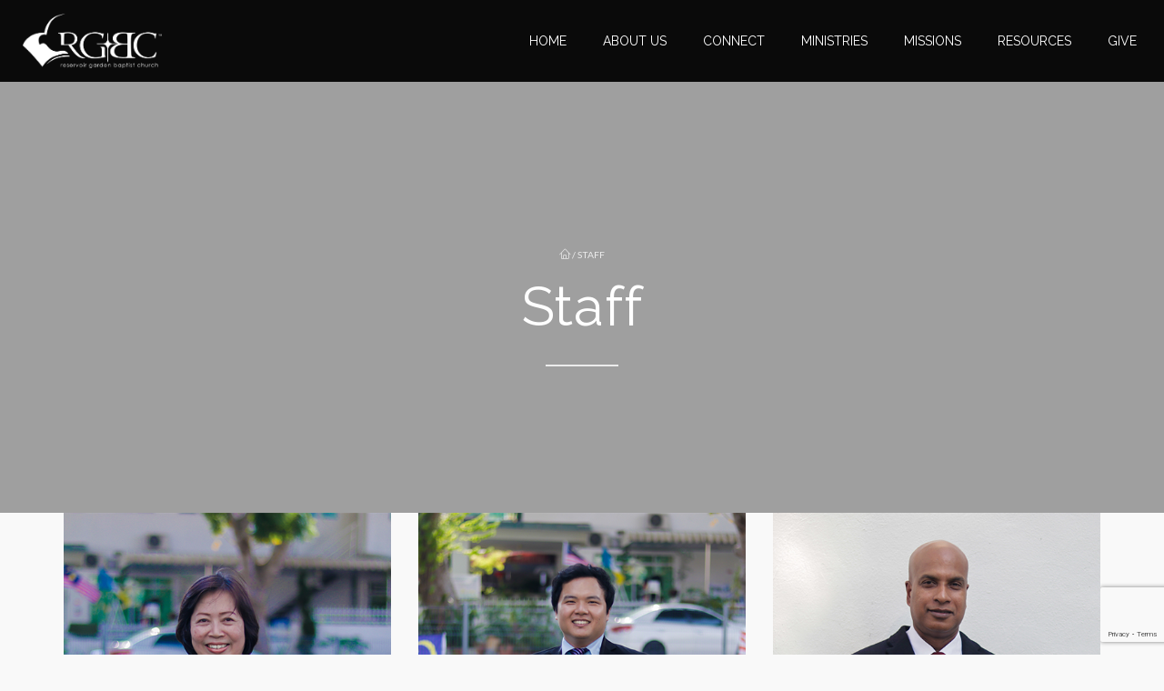

--- FILE ---
content_type: text/html; charset=UTF-8
request_url: https://rgbc.net/member/
body_size: 80183
content:
<!DOCTYPE html>
<html lang="en-US"
	prefix="og: https://ogp.me/ns#" >
    <head>
        <meta charset="UTF-8" />
        <meta name="viewport" content="width=device-width, minimum-scale=1.0, initial-scale=1.0">
        <link rel="profile" href="http://gmpg.org/xfn/11" />
        <link rel="pingback" href="https://rgbc.net/xmlrpc.php" />
        
        <title>Member - RGBC Penang</title>

		<!-- All in One SEO 4.1.3.4 -->
		<link rel="canonical" href="https://rgbc.net/member/" />
		<script type="application/ld+json" class="aioseo-schema">
			{"@context":"https:\/\/schema.org","@graph":[{"@type":"WebSite","@id":"https:\/\/rgbc.net\/#website","url":"https:\/\/rgbc.net\/","name":"RGBC Penang","description":"Reservoir Garden Baptist Church","publisher":{"@id":"https:\/\/rgbc.net\/#organization"}},{"@type":"Organization","@id":"https:\/\/rgbc.net\/#organization","name":"RGBC","url":"https:\/\/rgbc.net\/","logo":{"@type":"ImageObject","@id":"https:\/\/rgbc.net\/#organizationLogo","url":"https:\/\/rgbc.net\/wp-content\/uploads\/2021\/02\/rgbc_mini_logo.png","width":"112","height":"112"},"image":{"@id":"https:\/\/rgbc.net\/#organizationLogo"},"sameAs":["https:\/\/www.facebook.com\/rgbc.penang\/","https:\/\/www.instagram.com\/rgbc_penang\/","https:\/\/www.youtube.com\/channel\/UCEZTANr1aVdd47UR7xB9Yww"],"contactPoint":{"@type":"ContactPoint","telephone":"+60166280343","contactType":"Customer Support"}},{"@type":"BreadcrumbList","@id":"https:\/\/rgbc.net\/member\/#breadcrumblist","itemListElement":[{"@type":"ListItem","@id":"https:\/\/rgbc.net\/#listItem","position":"1","item":{"@type":"WebPage","@id":"https:\/\/rgbc.net\/","name":"Home","description":"Reservoir Garden Baptist Church Central, Mainland, Nepali Sangati & Hokkien meet every weekend on Sunday mornings.","url":"https:\/\/rgbc.net\/"},"nextItem":"https:\/\/rgbc.net\/member\/#listItem"},{"@type":"ListItem","@id":"https:\/\/rgbc.net\/member\/#listItem","position":"2","item":{"@type":"WebPage","@id":"https:\/\/rgbc.net\/member\/","name":"Member","url":"https:\/\/rgbc.net\/member\/"},"previousItem":"https:\/\/rgbc.net\/#listItem"}]},{"@type":"CollectionPage","@id":"https:\/\/rgbc.net\/member\/#collectionpage","url":"https:\/\/rgbc.net\/member\/","name":"Member - RGBC Penang","inLanguage":"en-US","isPartOf":{"@id":"https:\/\/rgbc.net\/#website"},"breadcrumb":{"@id":"https:\/\/rgbc.net\/member\/#breadcrumblist"}}]}
		</script>
		<!-- All in One SEO -->

<link rel='dns-prefetch' href='//www.google.com' />
<link rel='dns-prefetch' href='//use.fontawesome.com' />
<link rel='dns-prefetch' href='//fonts.googleapis.com' />
<link rel="alternate" type="application/rss+xml" title="RGBC Penang &raquo; Feed" href="https://rgbc.net/feed/" />
<link rel="alternate" type="application/rss+xml" title="RGBC Penang &raquo; Comments Feed" href="https://rgbc.net/comments/feed/" />
<link rel="alternate" type="text/calendar" title="RGBC Penang &raquo; iCal Feed" href="https://rgbc.net/events/?ical=1" />
<link rel="alternate" type="application/rss+xml" title="RGBC Penang &raquo; Member Feed" href="https://rgbc.net/member/feed/" />
<style id='wp-img-auto-sizes-contain-inline-css' type='text/css'>
img:is([sizes=auto i],[sizes^="auto," i]){contain-intrinsic-size:3000px 1500px}
/*# sourceURL=wp-img-auto-sizes-contain-inline-css */
</style>
<style id='wp-emoji-styles-inline-css' type='text/css'>

	img.wp-smiley, img.emoji {
		display: inline !important;
		border: none !important;
		box-shadow: none !important;
		height: 1em !important;
		width: 1em !important;
		margin: 0 0.07em !important;
		vertical-align: -0.1em !important;
		background: none !important;
		padding: 0 !important;
	}
/*# sourceURL=wp-emoji-styles-inline-css */
</style>
<link rel='stylesheet' id='wp-block-library-css' href='https://rgbc.net/wp-includes/css/dist/block-library/style.min.css?ver=6.9' type='text/css' media='all' />
<style id='global-styles-inline-css' type='text/css'>
:root{--wp--preset--aspect-ratio--square: 1;--wp--preset--aspect-ratio--4-3: 4/3;--wp--preset--aspect-ratio--3-4: 3/4;--wp--preset--aspect-ratio--3-2: 3/2;--wp--preset--aspect-ratio--2-3: 2/3;--wp--preset--aspect-ratio--16-9: 16/9;--wp--preset--aspect-ratio--9-16: 9/16;--wp--preset--color--black: #000000;--wp--preset--color--cyan-bluish-gray: #abb8c3;--wp--preset--color--white: #ffffff;--wp--preset--color--pale-pink: #f78da7;--wp--preset--color--vivid-red: #cf2e2e;--wp--preset--color--luminous-vivid-orange: #ff6900;--wp--preset--color--luminous-vivid-amber: #fcb900;--wp--preset--color--light-green-cyan: #7bdcb5;--wp--preset--color--vivid-green-cyan: #00d084;--wp--preset--color--pale-cyan-blue: #8ed1fc;--wp--preset--color--vivid-cyan-blue: #0693e3;--wp--preset--color--vivid-purple: #9b51e0;--wp--preset--gradient--vivid-cyan-blue-to-vivid-purple: linear-gradient(135deg,rgb(6,147,227) 0%,rgb(155,81,224) 100%);--wp--preset--gradient--light-green-cyan-to-vivid-green-cyan: linear-gradient(135deg,rgb(122,220,180) 0%,rgb(0,208,130) 100%);--wp--preset--gradient--luminous-vivid-amber-to-luminous-vivid-orange: linear-gradient(135deg,rgb(252,185,0) 0%,rgb(255,105,0) 100%);--wp--preset--gradient--luminous-vivid-orange-to-vivid-red: linear-gradient(135deg,rgb(255,105,0) 0%,rgb(207,46,46) 100%);--wp--preset--gradient--very-light-gray-to-cyan-bluish-gray: linear-gradient(135deg,rgb(238,238,238) 0%,rgb(169,184,195) 100%);--wp--preset--gradient--cool-to-warm-spectrum: linear-gradient(135deg,rgb(74,234,220) 0%,rgb(151,120,209) 20%,rgb(207,42,186) 40%,rgb(238,44,130) 60%,rgb(251,105,98) 80%,rgb(254,248,76) 100%);--wp--preset--gradient--blush-light-purple: linear-gradient(135deg,rgb(255,206,236) 0%,rgb(152,150,240) 100%);--wp--preset--gradient--blush-bordeaux: linear-gradient(135deg,rgb(254,205,165) 0%,rgb(254,45,45) 50%,rgb(107,0,62) 100%);--wp--preset--gradient--luminous-dusk: linear-gradient(135deg,rgb(255,203,112) 0%,rgb(199,81,192) 50%,rgb(65,88,208) 100%);--wp--preset--gradient--pale-ocean: linear-gradient(135deg,rgb(255,245,203) 0%,rgb(182,227,212) 50%,rgb(51,167,181) 100%);--wp--preset--gradient--electric-grass: linear-gradient(135deg,rgb(202,248,128) 0%,rgb(113,206,126) 100%);--wp--preset--gradient--midnight: linear-gradient(135deg,rgb(2,3,129) 0%,rgb(40,116,252) 100%);--wp--preset--font-size--small: 13px;--wp--preset--font-size--medium: 20px;--wp--preset--font-size--large: 36px;--wp--preset--font-size--x-large: 42px;--wp--preset--spacing--20: 0.44rem;--wp--preset--spacing--30: 0.67rem;--wp--preset--spacing--40: 1rem;--wp--preset--spacing--50: 1.5rem;--wp--preset--spacing--60: 2.25rem;--wp--preset--spacing--70: 3.38rem;--wp--preset--spacing--80: 5.06rem;--wp--preset--shadow--natural: 6px 6px 9px rgba(0, 0, 0, 0.2);--wp--preset--shadow--deep: 12px 12px 50px rgba(0, 0, 0, 0.4);--wp--preset--shadow--sharp: 6px 6px 0px rgba(0, 0, 0, 0.2);--wp--preset--shadow--outlined: 6px 6px 0px -3px rgb(255, 255, 255), 6px 6px rgb(0, 0, 0);--wp--preset--shadow--crisp: 6px 6px 0px rgb(0, 0, 0);}:where(.is-layout-flex){gap: 0.5em;}:where(.is-layout-grid){gap: 0.5em;}body .is-layout-flex{display: flex;}.is-layout-flex{flex-wrap: wrap;align-items: center;}.is-layout-flex > :is(*, div){margin: 0;}body .is-layout-grid{display: grid;}.is-layout-grid > :is(*, div){margin: 0;}:where(.wp-block-columns.is-layout-flex){gap: 2em;}:where(.wp-block-columns.is-layout-grid){gap: 2em;}:where(.wp-block-post-template.is-layout-flex){gap: 1.25em;}:where(.wp-block-post-template.is-layout-grid){gap: 1.25em;}.has-black-color{color: var(--wp--preset--color--black) !important;}.has-cyan-bluish-gray-color{color: var(--wp--preset--color--cyan-bluish-gray) !important;}.has-white-color{color: var(--wp--preset--color--white) !important;}.has-pale-pink-color{color: var(--wp--preset--color--pale-pink) !important;}.has-vivid-red-color{color: var(--wp--preset--color--vivid-red) !important;}.has-luminous-vivid-orange-color{color: var(--wp--preset--color--luminous-vivid-orange) !important;}.has-luminous-vivid-amber-color{color: var(--wp--preset--color--luminous-vivid-amber) !important;}.has-light-green-cyan-color{color: var(--wp--preset--color--light-green-cyan) !important;}.has-vivid-green-cyan-color{color: var(--wp--preset--color--vivid-green-cyan) !important;}.has-pale-cyan-blue-color{color: var(--wp--preset--color--pale-cyan-blue) !important;}.has-vivid-cyan-blue-color{color: var(--wp--preset--color--vivid-cyan-blue) !important;}.has-vivid-purple-color{color: var(--wp--preset--color--vivid-purple) !important;}.has-black-background-color{background-color: var(--wp--preset--color--black) !important;}.has-cyan-bluish-gray-background-color{background-color: var(--wp--preset--color--cyan-bluish-gray) !important;}.has-white-background-color{background-color: var(--wp--preset--color--white) !important;}.has-pale-pink-background-color{background-color: var(--wp--preset--color--pale-pink) !important;}.has-vivid-red-background-color{background-color: var(--wp--preset--color--vivid-red) !important;}.has-luminous-vivid-orange-background-color{background-color: var(--wp--preset--color--luminous-vivid-orange) !important;}.has-luminous-vivid-amber-background-color{background-color: var(--wp--preset--color--luminous-vivid-amber) !important;}.has-light-green-cyan-background-color{background-color: var(--wp--preset--color--light-green-cyan) !important;}.has-vivid-green-cyan-background-color{background-color: var(--wp--preset--color--vivid-green-cyan) !important;}.has-pale-cyan-blue-background-color{background-color: var(--wp--preset--color--pale-cyan-blue) !important;}.has-vivid-cyan-blue-background-color{background-color: var(--wp--preset--color--vivid-cyan-blue) !important;}.has-vivid-purple-background-color{background-color: var(--wp--preset--color--vivid-purple) !important;}.has-black-border-color{border-color: var(--wp--preset--color--black) !important;}.has-cyan-bluish-gray-border-color{border-color: var(--wp--preset--color--cyan-bluish-gray) !important;}.has-white-border-color{border-color: var(--wp--preset--color--white) !important;}.has-pale-pink-border-color{border-color: var(--wp--preset--color--pale-pink) !important;}.has-vivid-red-border-color{border-color: var(--wp--preset--color--vivid-red) !important;}.has-luminous-vivid-orange-border-color{border-color: var(--wp--preset--color--luminous-vivid-orange) !important;}.has-luminous-vivid-amber-border-color{border-color: var(--wp--preset--color--luminous-vivid-amber) !important;}.has-light-green-cyan-border-color{border-color: var(--wp--preset--color--light-green-cyan) !important;}.has-vivid-green-cyan-border-color{border-color: var(--wp--preset--color--vivid-green-cyan) !important;}.has-pale-cyan-blue-border-color{border-color: var(--wp--preset--color--pale-cyan-blue) !important;}.has-vivid-cyan-blue-border-color{border-color: var(--wp--preset--color--vivid-cyan-blue) !important;}.has-vivid-purple-border-color{border-color: var(--wp--preset--color--vivid-purple) !important;}.has-vivid-cyan-blue-to-vivid-purple-gradient-background{background: var(--wp--preset--gradient--vivid-cyan-blue-to-vivid-purple) !important;}.has-light-green-cyan-to-vivid-green-cyan-gradient-background{background: var(--wp--preset--gradient--light-green-cyan-to-vivid-green-cyan) !important;}.has-luminous-vivid-amber-to-luminous-vivid-orange-gradient-background{background: var(--wp--preset--gradient--luminous-vivid-amber-to-luminous-vivid-orange) !important;}.has-luminous-vivid-orange-to-vivid-red-gradient-background{background: var(--wp--preset--gradient--luminous-vivid-orange-to-vivid-red) !important;}.has-very-light-gray-to-cyan-bluish-gray-gradient-background{background: var(--wp--preset--gradient--very-light-gray-to-cyan-bluish-gray) !important;}.has-cool-to-warm-spectrum-gradient-background{background: var(--wp--preset--gradient--cool-to-warm-spectrum) !important;}.has-blush-light-purple-gradient-background{background: var(--wp--preset--gradient--blush-light-purple) !important;}.has-blush-bordeaux-gradient-background{background: var(--wp--preset--gradient--blush-bordeaux) !important;}.has-luminous-dusk-gradient-background{background: var(--wp--preset--gradient--luminous-dusk) !important;}.has-pale-ocean-gradient-background{background: var(--wp--preset--gradient--pale-ocean) !important;}.has-electric-grass-gradient-background{background: var(--wp--preset--gradient--electric-grass) !important;}.has-midnight-gradient-background{background: var(--wp--preset--gradient--midnight) !important;}.has-small-font-size{font-size: var(--wp--preset--font-size--small) !important;}.has-medium-font-size{font-size: var(--wp--preset--font-size--medium) !important;}.has-large-font-size{font-size: var(--wp--preset--font-size--large) !important;}.has-x-large-font-size{font-size: var(--wp--preset--font-size--x-large) !important;}
/*# sourceURL=global-styles-inline-css */
</style>

<style id='classic-theme-styles-inline-css' type='text/css'>
/*! This file is auto-generated */
.wp-block-button__link{color:#fff;background-color:#32373c;border-radius:9999px;box-shadow:none;text-decoration:none;padding:calc(.667em + 2px) calc(1.333em + 2px);font-size:1.125em}.wp-block-file__button{background:#32373c;color:#fff;text-decoration:none}
/*# sourceURL=/wp-includes/css/classic-themes.min.css */
</style>
<link rel='stylesheet' id='asp-frontend-styling-css' href='https://rgbc.net/wp-content/plugins/advanced-sermons/styling/css/asp-frontend.css?ver=2.7' type='text/css' media='all' />
<link rel='stylesheet' id='asp-font-awesome-free-css' href='//use.fontawesome.com/releases/v5.14.0/css/all.css?ver=5.14.0' type='text/css' media='all' />
<link rel='stylesheet' id='asp-media-player-css' href='https://rgbc.net/wp-content/plugins/advanced-sermons/styling/media-player/asp-media-player.css?ver=2.7' type='text/css' media='all' />
<link rel='stylesheet' id='owl-carousel-css' href='https://rgbc.net/wp-content/plugins/applay-showcase/js/owl-carousel/owl.carousel.css?ver=6.9' type='text/css' media='all' />
<link rel='stylesheet' id='owl-carousel-theme-css' href='https://rgbc.net/wp-content/plugins/applay-showcase/js/owl-carousel/owl.theme.css?ver=6.9' type='text/css' media='all' />
<link rel='stylesheet' id='ias-css-css' href='https://rgbc.net/wp-content/plugins/applay-showcase/style.css?ver=6.9' type='text/css' media='all' />
<link rel='stylesheet' id='ias-devide-css' href='https://rgbc.net/wp-content/plugins/applay-showcase/devices/assets/style.css?ver=6.9' type='text/css' media='all' />
<link rel='stylesheet' id='ias-devide-new-css' href='https://rgbc.net/wp-content/plugins/applay-showcase/devices/new/devices.min.css?ver=6.9' type='text/css' media='all' />
<link rel='stylesheet' id='font-awesome-css' href='https://rgbc.net/wp-content/plugins/applay-showcase/font-awesome/css/font-awesome.min.css?ver=6.9' type='text/css' media='all' />
<link rel='stylesheet' id='contact-form-7-css' href='https://rgbc.net/wp-content/plugins/contact-form-7/includes/css/styles.css?ver=5.4.2' type='text/css' media='all' />
<link rel='stylesheet' id='rs-plugin-settings-css' href='https://rgbc.net/wp-content/plugins/revslider/public/assets/css/rs6.css?ver=6.3.8' type='text/css' media='all' />
<style id='rs-plugin-settings-inline-css' type='text/css'>
#rs-demo-id {}
/*# sourceURL=rs-plugin-settings-inline-css */
</style>
<link rel='stylesheet' id='prettyPhoto-css' href='https://rgbc.net/wp-content/plugins/wp-ajax-query-shortcode/js/prettyPhoto/css/prettyPhoto.css?ver=6.9' type='text/css' media='all' />
<link rel='stylesheet' id='wpajax-css' href='https://rgbc.net/wp-content/plugins/wp-ajax-query-shortcode/style.css?ver=6.9' type='text/css' media='all' />
<link rel='stylesheet' id='wp-pagenavi-css' href='https://rgbc.net/wp-content/plugins/wp-pagenavi/pagenavi-css.css?ver=2.70' type='text/css' media='all' />
<link rel='stylesheet' id='google-font-css' href='//fonts.googleapis.com/css?family=Lato%3A+400%7CRaleway%3A+400%2C500%2C600&#038;ver=1.0.0' type='text/css' media='all' />
<link rel='stylesheet' id='bootstrap-css' href='https://rgbc.net/wp-content/themes/conferpress/css/bootstrap.min.css?ver=6.9' type='text/css' media='all' />
<link rel='stylesheet' id='linearicons-css' href='https://rgbc.net/wp-content/themes/conferpress/css/linearicons/load.css?ver=6.9' type='text/css' media='all' />
<link rel='stylesheet' id='lightbox2-css' href='https://rgbc.net/wp-content/plugins/js_composer/assets/lib/bower/lightbox2/dist/css/lightbox.min.css?ver=6.6.0' type='text/css' media='all' />
<link rel='stylesheet' id='conferpress-style-css' href='https://rgbc.net/wp-content/themes/conferpress/style.css?ver=6.9' type='text/css' media='all' />
<style id='conferpress-style-inline-css' type='text/css'>
	@media only screen and (-webkit-min-device-pixel-ratio: 2),(min-resolution: 192dpi) {
		/* Retina Logo */
		.logo{background:url(https://rgbc.net/wp-content/uploads/2021/02/rgbclogo-white-xxl.png) no-repeat center; display:inline-block !important; background-size:contain;}
		.logo img{ opacity:0; visibility:hidden}
		.logo *{display:inline-block}
		.affix .logo.sticky{ background:transparent !important; display:block !important}
		.affix .logo.sticky img{ opacity:1; visibility: visible;}
	}
    .navbar-header .logo.sticky{ display:none !important;}
    #main-nav.affix .navbar-header .logo{ display:none !important;}
    #main-nav.affix .navbar-header .logo.sticky{ display:inline-block !important;}
    #main-nav.affix .style-off-canvas .navbar-header .logo.sticky{ display:block !important; }

#pageloader{
    position:fixed;
    top:0;
    left:0;
    width:100%;
    height:100%;
    z-index:99999;
    background:#111;
}

    body{
        font-family: 'Lato';
    }
	body {
        font-size: 14px;
    }
    h1, .h1, .font-2, .media-heading, h2, .h2,
    button, input[type=button], input[type=submit], .btn,
    #main-nav, header .dropdown-menu, .mobile-menu > li > a,
    .item-content .item-title, .widget-title, .widget_recent_comments ul#recentcomments li .comment-author-link,
    h4.wpb_toggle, .wpb_accordion .wpb_accordion_wrapper h3.wpb_accordion_header,
    .woocommerce #respond input#submit, .woocommerce a.button, .woocommerce button.button, .woocommerce input.button,
    .woocommerce #reviews h3, .woocommerce ul.products li.product h3,
    .woocommerce ul.products li.product .woocommerce-loop-category__title, .woocommerce ul.products li.product .woocommerce-loop-product__title, .woocommerce ul.products li.product h3,
    .woocommerce #reviews h2,
    #tribe-events .tribe-events-button, .tribe-events-button, .heading-event-meta-content .tribe-events-cost a, .heading-event-meta-content a.tribe-events-gmap,
    .tribe-events-meta-group .tribe-events-single-section-title, #tribe-bar-form label,
    table.tribe-events-calendar > thead > tr > th, .tribe-events-calendar div[id*=tribe-events-daynum-], .tribe-events-calendar div[id*=tribe-events-daynum-] a, #tribe-events-content .tribe-events-tooltip h4, #tribe-events-content .tribe-events-tooltip .entry-title, .tribe-mobile-day-heading, #tribe-mobile-container .type-tribe_events h4, .tribe-events-list-widget ol li .tribe-event-title, .tribe-events-sub-nav li a,
    h3.tribe-events-related-events-title, h2.tribe-attendees-list-title,
    .tribe-events-single ul.tribe-related-events .tribe-related-events-title,
    .tribe-events-list-separator-month span, .tribe-events-day .tribe-events-day-time-slot h5,
    .tribe-events-day .tribe-events-day-time-slot .tribe-events-day-time-slot-heading
    {
        font-family: "Raleway";
        font-style: ;
    }
    .main-color-1, .main-color-1-hover:hover, .dark-div .main-color-1, a:hover, a:focus,
    .main-color-2, .main-color-2-hover:hover,
    button, input[type=button], .btn, .btn .btn-icon, .dark-div .btn,
    #main-nav .navbar-nav>.current-menu-item>a, #main-nav .navbar-nav>.current-menu-item>a:focus, #main-nav .navbar-nav .current-menu-item>a,
    header .dropdown-menu>li>a:hover, header .dropdown-menu>li>a:focus,
    #main-nav.light-nav .dropdown-menu>li>a:hover, #main-nav.light-nav .dropdown-menu>li>a:focus,
    .ia-icon, .light .ia-icon,
    .item-meta a:not(.btn):hover,
    .widget_nav_menu ul li ul li:before, .normal-sidebar .widget_nav_menu ul li ul li:before,
    .single-post-navigation-item a:hover h4, .single-post-navigation-item a:hover i,
    .leaf-member:hover .leaf-member-info .h3,
    .woocommerce div.product p.price, .woocommerce div.product span.price,
    .woocommerce ul.products li.product h3:hover, .woocommerce ul.products li.product .price,
    .heading-event-meta-content .tribe-events-cost a,
    .heading-event-meta-content a.tribe-events-gmap,
    .tribe-events-list-widget ol li:before, .tribe-events-list-widget ol li:after,
    .sc-single-event-meta form.cart .tribe-events-tickets button.button:before, table.tribe-events-tickets .add-to-cart .tribe-button:before,
    .sc-single-event-meta form.cart .tribe-events-tickets button.button:hover, table.tribe-events-tickets .add-to-cart .tribe-button:hover,
    .tribe-events-meta-group-details .tribe-events-single-section-title:before, .tribe-events-meta-group-organizer .tribe-events-single-section-title:before, .tribe-events-meta-group-venue .tribe-events-single-section-title:before,
    .tribe-events-calendar td.tribe-events-present div[id*=tribe-events-daynum-], .tribe-events-calendar td.tribe-events-present div[id*=tribe-events-daynum-]>a,
    div.bbp-template-notice a.bbp-author-name, #bbpress-forums .bbp-body li.bbp-forum-freshness .bbp-author-name, #bbpress-forums .type-forum p.bbp-topic-meta span a,
    li.bbp-topic-title .bbp-topic-permalink:hover, #bbpress-forums li.bbp-body ul.topic .bbp-topic-title:hover a, #bbpress-forums li.bbp-body ul.forum .bbp-forum-info:hover .bbp-forum-title,
    #bbpress-forums li.bbp-body ul.topic .bbp-topic-title:hover:before, #bbpress-forums li.bbp-body ul.forum .bbp-forum-info:hover:before, #bbpress-forums .bbp-body li.bbp-topic-freshness .bbp-author-name, .bbp-topic-meta .bbp-topic-started-by a, #bbpress-forums div.bbp-reply-author .bbp-author-role, #bbpress-forums #bbp-user-wrapper h2.entry-title
    {
        color:#0071bb;
    }
    .btn-primary .btn-icon { color: #fff; } /*fix*/
    
    .ia-icon, .light .ia-icon,
    .ia-icon:hover, .leaf-icon-box:hover .ia-icon,
    .main-color-1-border,
    body.wpb-js-composer .vc_tta-color-grey.vc_tta-style-classic .vc_tta-panel.vc_active .vc_tta-panel-heading,
    #tribe-bar-form input[type=text]:focus
    {
        border-color:#0071bb;
    }
    
    .datepicker-dropdown:before,.datepicker-dropdown:after{
        border-bottom-color: #0071bb;
    }
    .tribe-grid-allday .tribe-event-featured.tribe-events-week-allday-single,
    .tribe-grid-allday .tribe-event-featured.tribe-events-week-hourly-single,
    .tribe-grid-body .tribe-event-featured.tribe-events-week-allday-single,
    .tribe-grid-body .tribe-event-featured.tribe-events-week-hourly-single {
        background-color: #0071bb;
        background-color: rgba(0,113,187,0.75);
        border-color: #0071bb;
    }
    
    .nav-layout-boxed #top-nav .navbar,
    .features-control-item:after,
    .main-color-1-bg, .main-color-1-bg-hover:hover,.main-color-2-bg,
    .thumbnail-hoverlay-icon, .post-nav-item:hover:after,
    table:not(.shop_table):not(.tribe-events-calendar):not([class*='tribe-community-event'])>thead,
    table:not(.shop_table):not(.tribe-events-calendar):not([class*='tribe-community-event'])>tbody>tr:hover>td, table:not(.shop_table):not(.tribe-events-calendar):not([class*='tribe-community-event'])>tbody>tr:hover>th,
    .navbar-inverse .navbar-nav>li:after, .navbar-inverse .navbar-nav>li:focus:after,
    header .dropdown-menu>li>a:hover:before, header .dropdown-menu>li>a:focus:before,
    #bottom-nav .social-list .social-icon:hover,
    .single-post-meta:before,
    .leaf-timeline .timeline-item-inner:after,
    .leaf-banner-content:before,
    .ia-icon:hover, .leaf-icon-box:hover .ia-icon, .features-control-item:after,
    .owl-theme .owl-controls .owl-page.active span, .owl-theme .owl-controls.clickable .owl-page:hover span,
    .ia-heading h2:before, .widget-title:before,
    body.wpb-js-composer .vc_tta-color-grey.vc_tta-style-classic .vc_tta-tab.vc_active>a,
    body.wpb-js-composer .vc_tta-color-grey.vc_tta-style-classic .vc_tta-panel.vc_active .vc_tta-panel-heading,
    body .vc_toggle_size_md.vc_toggle_default:hover .vc_toggle_title, body .vc_toggle_size_md.vc_toggle_default.vc_toggle_active .vc_toggle_title,
    .woocommerce div.product .products > h2:before,
    .woocommerce span.onsale, .woocommerce ul.products li.product .onsale,
    .woocommerce ul.products li.product.product-category h3:hover,
    .woocommerce-cart .shop_table.cart thead tr,
    .cross-sells > h2:before, .cart_totals h2:before, .woocommerce-shipping-fields h3:before, .woocommerce-billing-fields h3:before,
    .woocommerce-cart #content table.cart .coupon input.button:hover, .woocommerce-cart #content table.cart input[name="update_cart"]:hover,
    .woocommerce .widget_price_filter .ui-slider-horizontal .ui-slider-range,
    .woocommerce-error:before, .woocommerce-info:before, .woocommerce-message:before,
    .woocommerce .widget_price_filter .ui-slider .ui-slider-handle, .woocommerce .widget_price_filter .ui-slider-horizontal .ui-slider-range,
    .woocommerce div.product .woocommerce-tabs ul.tabs li.active,
    .loader-2 i,
    .event-item-thumbnail:hover,
    .heading-event-meta-title:before, .tribe-mobile-day-heading:before,
    #tribe-events .sc-single-event-add-to-cart .single_add_to_cart_button, .sc-single-event-add-to-cart .single_add_to_cart_button,
    .sc-single-event-meta form.cart .tribe-events-tickets button.button, table.tribe-events-tickets .add-to-cart .tribe-button,
    .sc-single-event-add-to-cart .quantity .minus:hover, .sc-single-event-add-to-cart .quantity .plus:hover,
    .tribe-events-notices:before,
    #tribe-bar-form .tribe-bar-submit input[type=submit], .tribe-bar-views-inner, #tribe-bar-views:before, #tribe-bar-views .tribe-bar-views-list .tribe-bar-views-option a, #tribe-bar-views-toggle, #tribe-bar-views-toggle:hover, #tribe-bar-views-toggle:focus,
    #tribe-bar-views .tribe-bar-views-list .tribe-bar-views-option a:hover, #tribe-bar-views .tribe-bar-views-list .tribe-bar-views-option.tribe-bar-active a:hover,
    table.tribe-events-calendar > thead > tr > th, #tribe-events-content .tribe-events-tooltip h4, #tribe-events-content .tribe-events-tooltip .entry-title,
    .tribe-events-list-separator-month span:before, .tribe-events-day .tribe-events-day-time-slot h5:before,
    .tribe-events-day .tribe-events-day-time-slot .tribe-events-day-time-slot-heading:before,
    .tribe-events-list-widget .widget-title, .tribe-events-adv-list-widget .widget-title,
    .tribe-events-grid .tribe-grid-header .tribe-week-today,
    .tribe-grid-allday .tribe-event-featured.tribe-events-week-allday-single:hover,
    .tribe-grid-allday .tribe-event-featured.tribe-events-week-hourly-single:hover,
    .tribe-grid-body .tribe-event-featured.tribe-events-week-allday-single:hover,
    .tribe-grid-body .tribe-event-featured.tribe-events-week-hourly-single:hover,
    .datepicker table tr td span.active.active,
    .compare-table-price:before, .price-has-bg.compare-table-price:after,
    #bbpress-forums li.bbp-header, #bbpress-forums #bbp-single-user-details #bbp-user-navigation li.current,
    .wp-block-separator:not(.is-style-dots):before, .wp-block-button__link
    {
        background-color:#0071bb;
    }

    .btn-primary, input[type=submit], .dark-div .btn-primary,
    #main-nav .navbar-nav>li.button>a,
    #tribe-events .tribe-events-button, .tribe-events-button,
    .sc-single-event-meta form.cart .tribe-events-tickets button.button:hover,
    table.tribe-events-tickets .add-to-cart .tribe-button:hover,
    .woocommerce #respond input#submit.alt, .woocommerce a.button.alt, .woocommerce button.button.alt, .woocommerce input.button.alt{
        background-color:#0071bb;
        color:#fff;
    }
    button:hover, input[type=button]:hover, .btn:hover, .btn:focus, .btn:active, .btn.active, .open .dropdown-toggle.btn-default, #main-nav .navbar-nav>li.button>a:hover,
    input[type=submit]:hover, .btn-primary:hover, .btn-primary:focus, .btn-primary:active, .btn-primary.active, .open .dropdown-toggle.btn-primary,
    .ia-icon:hover, .leaf-icon-box:hover .ia-icon,
    .woocommerce ul.products li.product .button:hover,
    .default-nav-item a:hover,
    .woocommerce a.button:hover, .woocommerce button.button:hover, .woocommerce input.button:hover, .woocommerce #respond input#submit:hover, .woocommerce #content input.button:hover, .woocommerce-page a.button:hover, .woocommerce-page button.button:hover, .woocommerce-page input.button:hover, .woocommerce-page #respond input#submit:hover, .woocommerce-page #content input.button:hover, .woocommerce a.button.alt:hover, .woocommerce button.button.alt:hover, .woocommerce input.button.alt:hover, .woocommerce #respond input#submit.alt:hover, .woocommerce #content input.button.alt:hover, .woocommerce-page a.button.alt:hover, .woocommerce-page button.button.alt:hover, .woocommerce-page input.button.alt:hover, .woocommerce-page #respond input#submit.alt:hover, .woocommerce-page #content input.button.alt:hover, .woocommerce #review_form #respond .form-submit input:hover, .woocommerce-page #review_form #respond .form-submit input:hover, .woocommerce-message .button:hover,
    #tribe-events .sc-single-event-add-to-cart .single_add_to_cart_button:hover, .sc-single-event-add-to-cart .single_add_to_cart_button:hover,
    #tribe-events .tribe-events-button:hover, .tribe-events-button.tribe-active:hover, .tribe-events-button:hover,
    #tribe-bar-form .tribe-bar-submit input[type=submit]:hover{
        background-color:#0071bb;
        color:#fff;
        box-shadow: 0 0 25px -3px #0071bb;
    }

    .item-thumbnail:hover,
    .leaf-timeline .timeline-item:hover .timeline-item-inner:after,
    .post-nav-item:hover {
        box-shadow: 0 0 25px -3px #0071bb;
    }

    .woocommerce .widget_price_filter .ui-slider .ui-slider-handle:hover {
        box-shadow: 0 0 15px 0 #0071bb;
    }

    .leaf-timeline .timeline-item:hover .timeline-box-content-inner {
        background: rgba(0,113,187,0.85);
        box-shadow: 0 0 25px -3px #0071bb;
    }

    .sc-single-event-add-to-cart .single_add_to_cart_button:hover{
        color:#0071bb;
        background:#000;
    }
    .btn-lighter {
        color: #999;
    }
    .tribe_community_edit .tribe-button.submit, .tribe_community_list .tribe-button.submit,
    .tribe_community_edit .button-primary,
    .tribe_community_edit .tribe-button.tribe-button-primary,
    .tribe_community_list .button-primary,
    .tribe_community_list .tribe-button.tribe-button-primary {
        background: #0071bb !important;
    }

    .social-share-hover .btn:hover{
        box-shadow: 0 0 20px -4px #0071bb;
    }

    #main-nav .navbar, .nav-layout-boxed #main-nav .navbar, #main-nav.light-nav .navbar {
    	background: rgba(10,10,10,1);
    }
    #top-nav .navbar, .nav-layout-boxed #top-nav .navbar {
        background: rgba(30,115,190,1);
    }
    footer.main-color-2-bg, .main-color-2-bg.back-to-top{
        background-color:#0a0a0a;
    }
.page-heading{
        background-color:#ffffff;    background-position:center center;            background-attachment:fixed;}

/*# sourceURL=conferpress-style-inline-css */
</style>
<script type="text/javascript" src="https://rgbc.net/wp-includes/js/jquery/jquery.min.js?ver=3.7.1" id="jquery-core-js"></script>
<script type="text/javascript" src="https://rgbc.net/wp-includes/js/jquery/jquery-migrate.min.js?ver=3.4.1" id="jquery-migrate-js"></script>
<script type="text/javascript" src="https://rgbc.net/wp-content/plugins/revslider/public/assets/js/rbtools.min.js?ver=6.3.8" id="tp-tools-js"></script>
<script type="text/javascript" src="https://rgbc.net/wp-content/plugins/revslider/public/assets/js/rs6.min.js?ver=6.3.8" id="revmin-js"></script>
<script type="text/javascript" src="https://rgbc.net/wp-content/plugins/wp-ajax-query-shortcode/js/prettyPhoto/jquery.prettyPhoto.js?ver=6.9" id="prettyPhoto-js"></script>
<link rel="https://api.w.org/" href="https://rgbc.net/wp-json/" /><link rel="EditURI" type="application/rsd+xml" title="RSD" href="https://rgbc.net/xmlrpc.php?rsd" />
<meta name="generator" content="WordPress 6.9" />
        <div id="fb-root"></div>
        <script async defer src="https://connect.facebook.net/en_US/sdk.js#xfbml=1&version=v3.2"></script>

    <style type="text/css">
        .sermon-wrapper .sermon-title-holder:after,.sermon-wrapper .sermon-featured-image:after {
        opacity: 0.6;
    }
            .sermon-title-holder,.sermon-featured-image {
        display: !important;
    }
    
    /* Disable Sermon Image */

    
    /* Single Sermon no sidebar */

        .asp-column1 {
        width: 100%;
        display: block;
        vertical-align: text-top;
    }
    .asp-column2 {
        display: none;
    }
    @media (min-width: 1400px) {
        .asp-column1 {
            padding-left: 25px;
            padding-right: 25px!important;
            width: auto!important;
        }
    }
    @media (min-width: 1200px) and (max-width: 1400px) {
        .asp-column1 {
            padding-left: 25px;
            padding-right: 25px!important;
            width: auto!important;
        }
    }
    @media (min-width: 1100px) and (max-width: 1200px) {
        .asp-column1 {
            padding-left: 25px;
            padding-right: 25px!important;
            width: auto!important;
        }
    }

    
    /* Related Sermons */

            .sermon-wrapper .sermon-comments {
          	display: block;
          	padding-bottom: 25px;
          	border-bottom: 1px solid #e9e5de;
        }
    
    /* Title Padding */

           .sermon-wrapper .sermon-title-holder .sermon-title {
           padding: 100px 0px!important;
           z-index: 1;
           position: relative;
       }
     
    /* Title Design Settings */

        .sermon-wrapper .sermon-title-holder .sermon-title h1 {
         color: FFFFFF!important;                  line-height: 80pxpx!important;             }
    @media (max-width: 780px) {
        .sermon-wrapper .sermon-title-holder .sermon-title h1 {
            font-size: 1.5em !important;
            line-height: 1.5em !important;
        }
    }
        .sermon-wrapper {
         background-color: FFFFFF!important;     }

    /* Element Design Settings */

        .asp-criteria-box .asp-selected-speaker, .asp-criteria-box .asp-selected-topic, .asp-criteria-box .asp-selected-series, .asp-archive-container .asp-series-top-holder, .asp-archive-container .asp-speaker-top-holder, .single-sermons .asp-bible-passage-holder, .sermon-filter-error p, .asp-sermon-archive-single-list {
         background-color: F8F8F8!important;     }

    /* Archive Sermon Title Styling */

        .sermon-archive-single .sermon-title h2 a, .asp-sermon-archive-single-list .asp-sermon-title-list h2 a, .asp-sermon-archive-single-list .asp-sermon-title-list h2, .asp-sermon-archive-single-list .asp-sermon-title-list h2 a, .asp-sermon-archive-single-list .asp-sermon-title-list h2 {
         color: FFFFFF!important;                             }

    /* Archive Sermon Details Styling */

        .asp-archive-container .sermon-speaker p, .asp-archive-container .sermon-topic p, .asp-archive-container .sermon-book p, .asp-archive-container .service-type p, .asp-archive-container .preached-date p, .asp-archive-container .sermon-series p, .asp-series-container .sermon-speaker p, .asp-series-container .sermon-topic p, .asp-series-container .sermon-book p, .asp-series-container .service-type p, .asp-series-container .preached-date p, .asp-series-container .sermon-series p, .asp-related-sermons-holder .sermon-related-single .sermon-series p, .asp-related-sermons-holder .sermon-related-single .sermon-series, .asp-related-sermons-holder .sermon-related-single .preached-date p,
    .asp-sermon-archive-single-list .asp-sermon-archive-top-list .asp-sermon-date-list p,
    .asp-sermon-archive-single-list .asp-sermon-speaker-list p,
    .asp-sermon-archive-single-list .asp-sermon-archive-bottom-list .asp-sermon-topic-list p,
    .asp-sermon-archive-single-list .asp-sermon-archive-top-list .asp-sermon-series-list p {
         color: FFFFFF!important;                             }
    .asp-archive-container .sermon-speaker a, .asp-archive-container .sermon-topic a, .asp-archive-container .sermon-book a, .asp-archive-container .service-type a, .asp-archive-container .preached-date a, .asp-archive-container .sermon-series a, .asp-series-container .sermon-speaker a, .asp-series-container .sermon-topic a, .asp-series-container .sermon-book a, .asp-series-container .service-type a, .asp-series-container .preached-date a, .asp-series-container .sermon-series a, .asp-related-sermons-holder .sermon-related-single .sermon-series a, .asp-related-sermons-holder .sermon-related-single .preached-date a, .sermon-archive-holder .sermon-archive-single .sermon-master-content a,
    .asp-sermon-archive-single-list .asp-sermon-speaker-list a,
    .asp-sermon-archive-single-list .asp-sermon-archive-bottom-list .asp-sermon-topic-list a,
    .asp-sermon-archive-single-list .asp-sermon-archive-bottom-list .asp-sermon-book-list a,
    .asp-sermon-archive-single-list .asp-sermon-archive-top-list .asp-sermon-series-list a {
         color: FFFFFF!important;     }

    /* Excerpt Styling */

        .sermon-archive-holder .sermon-archive-single .sermon-master-content p, .sermon-archive-holder .sermon-archive-single .sermon-master-content a {
         color: FFFFFF!important;                             }

    /* Single Sermon Title Styling */

        .sermon-wrapper .sermon-info .sermon-title h2  {
         color: FFFFFF!important;                  line-height: 100pxpx!important;             }

    /* Single Sermon Details Styling */

        .sermon-wrapper .sermon-info .preached-date, .sermon-wrapper .sermon-info .sermon-series, .sermon-wrapper .sermon-info .sermon-topic, .sermon-wrapper .sermon-info .sermon-book, .sermon-wrapper .sermon-info .service-type {
         color: FFFFFF!important;                             }
    .sermon-wrapper .sermon-info .preached-date a, .sermon-wrapper .sermon-info .sermon-series a, .sermon-wrapper .sermon-info .sermon-topic a, .sermon-wrapper .sermon-info .sermon-book a, .sermon-wrapper .sermon-info .service-type a, .single-sermons .asp-sermon-archive-button, .asp-sermon-navigation .asp-previous-title,
    .asp-sermon-navigation .asp-next-title, .asp-sermon-navigation .asp-next-sermon-arrow, .asp-sermon-navigation .asp-prev-sermon-arrow, .sermon-wrapper .asp-social-share-holder a, .asp-related-sermons-holder .sermon-related-single .sermon-series a, .single-sermons .asp-bible-passage-holder a  {
         color: FFFFFF!important;     }

    /* Single Sermon Paragraph Styling */

        .sermon-container .asp-column1 .sermon-main-content p, .sermon-container .sermon-info .sermon-header-details {
         color: FFFFFF!important;                             }

    /* Single Sermon Details Styling */

        .asp-archive-filter input[type="submit"], .sermon-details .details-sermon-speaker a, .sermon-details .details-sermon-speaker p, .sermon-details .sermon-soundcloud a, .sermon-details .sermon-mp4-file a, .sermon-details .sermon-pdf-file a {
         color: FFFFFF!important;     }

    /* Filter Bar Styling */

        .asp-archive-filter select {
         color: FFFFFF!important;          background-color: FFFFFF!important;          border-color: FFFFFF!important;                  border-radius: px!important;     }
    .asp-archive-filter select:hover {
         color: FFFFFF!important;          background-color: FFFFFF!important;          border-color: FFFFFF!important;     }
    .asp-archive-filter input[type="submit"] {
         color: FFFFFF!important;          background-color: 0071BB!important;          border-color: FFFFFF!important;                  border-radius: px!important;     }
    .asp-archive-filter input[type="submit"]:hover {
         color: FFFFFF!important;          background-color: 0075C2!important;          border-color: FFFFFF!important;     }

    /* Pagination Button Styling */

        .asp-sermon-pagination a {
         color: FFFFFF!important;                                                          background-color: 0071BB!important;          border-color: FFFFFF!important;                     }
    .asp-sermon-pagination a:hover {
         color: FFFFFF!important;          background-color: 3585BA!important;          border-color: FFFFFF!important;     }

    </style>

<meta name="et-api-version" content="v1"><meta name="et-api-origin" content="https://rgbc.net"><link rel="https://theeventscalendar.com/" href="https://rgbc.net/wp-json/tribe/tickets/v1/" /><meta name="tec-api-version" content="v1"><meta name="tec-api-origin" content="https://rgbc.net"><link rel="https://theeventscalendar.com/" href="https://rgbc.net/wp-json/tribe/events/v1/" /><meta name="generator" content="Powered by WPBakery Page Builder - drag and drop page builder for WordPress."/>
<meta name="generator" content="Powered by Slider Revolution 6.3.8 - responsive, Mobile-Friendly Slider Plugin for WordPress with comfortable drag and drop interface." />
<link rel="icon" href="https://rgbc.net/wp-content/uploads/2014/09/cropped-RGBC_favicon-32x32.png" sizes="32x32" />
<link rel="icon" href="https://rgbc.net/wp-content/uploads/2014/09/cropped-RGBC_favicon-192x192.png" sizes="192x192" />
<link rel="apple-touch-icon" href="https://rgbc.net/wp-content/uploads/2014/09/cropped-RGBC_favicon-180x180.png" />
<meta name="msapplication-TileImage" content="https://rgbc.net/wp-content/uploads/2014/09/cropped-RGBC_favicon-270x270.png" />
<script type="text/javascript">function setREVStartSize(e){
			//window.requestAnimationFrame(function() {				 
				window.RSIW = window.RSIW===undefined ? window.innerWidth : window.RSIW;	
				window.RSIH = window.RSIH===undefined ? window.innerHeight : window.RSIH;	
				try {								
					var pw = document.getElementById(e.c).parentNode.offsetWidth,
						newh;
					pw = pw===0 || isNaN(pw) ? window.RSIW : pw;
					e.tabw = e.tabw===undefined ? 0 : parseInt(e.tabw);
					e.thumbw = e.thumbw===undefined ? 0 : parseInt(e.thumbw);
					e.tabh = e.tabh===undefined ? 0 : parseInt(e.tabh);
					e.thumbh = e.thumbh===undefined ? 0 : parseInt(e.thumbh);
					e.tabhide = e.tabhide===undefined ? 0 : parseInt(e.tabhide);
					e.thumbhide = e.thumbhide===undefined ? 0 : parseInt(e.thumbhide);
					e.mh = e.mh===undefined || e.mh=="" || e.mh==="auto" ? 0 : parseInt(e.mh,0);		
					if(e.layout==="fullscreen" || e.l==="fullscreen") 						
						newh = Math.max(e.mh,window.RSIH);					
					else{					
						e.gw = Array.isArray(e.gw) ? e.gw : [e.gw];
						for (var i in e.rl) if (e.gw[i]===undefined || e.gw[i]===0) e.gw[i] = e.gw[i-1];					
						e.gh = e.el===undefined || e.el==="" || (Array.isArray(e.el) && e.el.length==0)? e.gh : e.el;
						e.gh = Array.isArray(e.gh) ? e.gh : [e.gh];
						for (var i in e.rl) if (e.gh[i]===undefined || e.gh[i]===0) e.gh[i] = e.gh[i-1];
											
						var nl = new Array(e.rl.length),
							ix = 0,						
							sl;					
						e.tabw = e.tabhide>=pw ? 0 : e.tabw;
						e.thumbw = e.thumbhide>=pw ? 0 : e.thumbw;
						e.tabh = e.tabhide>=pw ? 0 : e.tabh;
						e.thumbh = e.thumbhide>=pw ? 0 : e.thumbh;					
						for (var i in e.rl) nl[i] = e.rl[i]<window.RSIW ? 0 : e.rl[i];
						sl = nl[0];									
						for (var i in nl) if (sl>nl[i] && nl[i]>0) { sl = nl[i]; ix=i;}															
						var m = pw>(e.gw[ix]+e.tabw+e.thumbw) ? 1 : (pw-(e.tabw+e.thumbw)) / (e.gw[ix]);					
						newh =  (e.gh[ix] * m) + (e.tabh + e.thumbh);
					}				
					if(window.rs_init_css===undefined) window.rs_init_css = document.head.appendChild(document.createElement("style"));					
					document.getElementById(e.c).height = newh+"px";
					window.rs_init_css.innerHTML += "#"+e.c+"_wrapper { height: "+newh+"px }";				
				} catch(e){
					console.log("Failure at Presize of Slider:" + e)
				}					   
			//});
		  };</script>
		<style type="text/css" id="wp-custom-css">
			.content-pad-4x {
    padding-top: 0px !important;
    padding-bottom: 0px !important;;
}

p:empty::before {
    display: none !important;
}

.tribe-events-cal-links .tribe-events-gcal, .single-tribe_events a.tribe-events-ical{
	color: #ffffff !important;
}

#text-2 a:hover, #text-3 a:hover, #text-5 a:hover{
	color: #0071bb !important;
}

.sermon-wrapper .sermon-title-holder .sermon-title h1{
	font-size: 60px !important;
}

.comment-form{
	display: none !important;
}

.content-image{
	padding-top: 30px !important;
}

#top-nav .top-info{
	float: none !important;
	text-align: center;
	line-height: 1.5em;
	padding-top: 15px;
	padding-bottom: 15px;
}

#tribe-events-content .tribe-events-event-cost, .tribe-events-event-categories, .tribe-venue-tel, .tribe-venue-tel, .tribe-organizer-tel{
	padding-top: 16px !important;
}

.event-tickets .tribe-tickets__rsvp-wrapper{
	max-width: 100% !important;
	margin-top: 70px !important;
}

.tribe-common .tribe-common-c-btn{
	background-color: #0071bb;
}

.wrap-nav{
	position: relative;
}

#footer-sidebar{
	background-color: #0f0f0f;
}

.post-list-item .small-meta .main-color-1 {
	display: none;
}

.page-heading{
	padding-top: 180px !important;
}


		</style>
		<noscript><style> .wpb_animate_when_almost_visible { opacity: 1; }</style></noscript>    </head>

    <body class="archive post-type-archive post-type-archive-sp_member wp-theme-conferpress tribe-no-js wpb-js-composer js-comp-ver-6.6.0 vc_responsive">
                
    	<a id="top"></a>
    	    <div id="body-wrap">
        <div id="wrap">
            <header>
                
<div class="wrap-nav">


<div id="main-nav" class=" dark-div " data-spy="affix" data-offset-top="280">
    <nav class="navbar navbar-inverse ">
        <div class="container-fluid">
            <!-- Brand and toggle get grouped for better mobile display -->
            <div class="navbar-header">
                                <a class="logo" href="https://rgbc.net/" title="Home"><img src="https://rgbc.net/wp-content/uploads/2021/02/rgbclogo-white-xxl.png" alt="Home"/></a>
                                
                                <a class="logo sticky" href="https://rgbc.net/" title="Home"><img src="https://rgbc.net/wp-content/uploads/2021/02/rgbclogo-white-s.png" alt="Home"/></a>
                            </div>
            <!-- Collect the nav links, forms, and other content for toggling -->
            <div class="main-menu hidden-xs ">
                <ul class="nav navbar-nav navbar-right">
                    <li id="nav-menu-item-4639" class="main-menu-item menu-item-depth-0 menu-item menu-item-type-post_type menu-item-object-page menu-item-home"><a href="https://rgbc.net/" class="menu-link  main-menu-link">Home </a></li>
<li id="nav-menu-item-4640" class="main-menu-item menu-item-depth-0 menu-item menu-item-type-post_type menu-item-object-page menu-item-has-children parent dropdown"><a href="https://rgbc.net/about-us/" class="menu-link dropdown-toggle disabled main-menu-link" data-toggle="dropdown">About Us </a>
<ul class="dropdown-menu menu-depth-1">
	<li id="nav-menu-item-5249" class="sub-menu-item menu-item-depth-1 menu-item menu-item-type-post_type menu-item-object-page"><a href="https://rgbc.net/im-new/" class="menu-link  sub-menu-link">I’m New </a></li>

</ul>
</li>
<li id="nav-menu-item-5248" class="main-menu-item menu-item-depth-0 menu-item menu-item-type-post_type menu-item-object-page menu-item-has-children parent dropdown"><a href="https://rgbc.net/life-group/" class="menu-link dropdown-toggle disabled main-menu-link" data-toggle="dropdown">Connect </a>
<ul class="dropdown-menu menu-depth-1">
	<li id="nav-menu-item-5690" class="sub-menu-item menu-item-depth-1 menu-item menu-item-type-post_type menu-item-object-page"><a href="https://rgbc.net/request-prayer/" class="menu-link  sub-menu-link">Request Prayer </a></li>
	<li id="nav-menu-item-5263" class="sub-menu-item menu-item-depth-1 menu-item menu-item-type-custom menu-item-object-custom"><a href="https://rgbc.net//events/" class="menu-link  sub-menu-link">Events </a></li>
	<li id="nav-menu-item-5691" class="sub-menu-item menu-item-depth-1 menu-item menu-item-type-post_type menu-item-object-page"><a href="https://rgbc.net/announcement/" class="menu-link  sub-menu-link">Announcement </a></li>
	<li id="nav-menu-item-5262" class="sub-menu-item menu-item-depth-1 menu-item menu-item-type-post_type menu-item-object-page"><a href="https://rgbc.net/contact-us/" class="menu-link  sub-menu-link">Get In Touch With Us </a></li>

</ul>
</li>
<li id="nav-menu-item-4642" class="main-menu-item menu-item-depth-0 menu-item menu-item-type-post_type menu-item-object-page menu-item-has-children parent dropdown"><a href="https://rgbc.net/ministries/" class="menu-link dropdown-toggle disabled main-menu-link" data-toggle="dropdown">Ministries </a>
<ul class="dropdown-menu menu-depth-1">
	<li id="nav-menu-item-5252" class="sub-menu-item menu-item-depth-1 menu-item menu-item-type-post_type menu-item-object-page"><a href="https://rgbc.net/ministries/children/" class="menu-link  sub-menu-link">Children </a></li>
	<li id="nav-menu-item-5253" class="sub-menu-item menu-item-depth-1 menu-item menu-item-type-post_type menu-item-object-page"><a href="https://rgbc.net/ministries/youth/" class="menu-link  sub-menu-link">Frontliners Youth </a></li>
	<li id="nav-menu-item-5254" class="sub-menu-item menu-item-depth-1 menu-item menu-item-type-post_type menu-item-object-page"><a href="https://rgbc.net/ministries/campus/" class="menu-link  sub-menu-link">Campus </a></li>
	<li id="nav-menu-item-5255" class="sub-menu-item menu-item-depth-1 menu-item menu-item-type-post_type menu-item-object-page"><a href="https://rgbc.net/ministries/young-adults/" class="menu-link  sub-menu-link">Young Adults </a></li>
	<li id="nav-menu-item-5256" class="sub-menu-item menu-item-depth-1 menu-item menu-item-type-post_type menu-item-object-page"><a href="https://rgbc.net/ministries/worship/" class="menu-link  sub-menu-link">Worship, Sound &#038; Media </a></li>
	<li id="nav-menu-item-5251" class="sub-menu-item menu-item-depth-1 menu-item menu-item-type-post_type menu-item-object-page"><a href="https://rgbc.net/ministries/hospitality/" class="menu-link  sub-menu-link">Hospitality &#038; Ushers </a></li>
	<li id="nav-menu-item-5257" class="sub-menu-item menu-item-depth-1 menu-item menu-item-type-post_type menu-item-object-page"><a href="https://rgbc.net/ministries/family/" class="menu-link  sub-menu-link">Family Life </a></li>
	<li id="nav-menu-item-5258" class="sub-menu-item menu-item-depth-1 menu-item menu-item-type-post_type menu-item-object-page"><a href="https://rgbc.net/ministries/school-of-youth-ministry/" class="menu-link  sub-menu-link">School of Youth Ministry </a></li>

</ul>
</li>
<li id="nav-menu-item-4643" class="main-menu-item menu-item-depth-0 menu-item menu-item-type-post_type menu-item-object-page menu-item-has-children parent dropdown"><a href="https://rgbc.net/missions/" class="menu-link dropdown-toggle disabled main-menu-link" data-toggle="dropdown">Missions </a>
<ul class="dropdown-menu menu-depth-1">
	<li id="nav-menu-item-5261" class="sub-menu-item menu-item-depth-1 menu-item menu-item-type-post_type menu-item-object-page"><a href="https://rgbc.net/missions/nepal/" class="menu-link  sub-menu-link">Nepal </a></li>
	<li id="nav-menu-item-5260" class="sub-menu-item menu-item-depth-1 menu-item menu-item-type-post_type menu-item-object-page"><a href="https://rgbc.net/missions/sarawak/" class="menu-link  sub-menu-link">Sarawak </a></li>
	<li id="nav-menu-item-5259" class="sub-menu-item menu-item-depth-1 menu-item menu-item-type-post_type menu-item-object-page"><a href="https://rgbc.net/missions/pahang/" class="menu-link  sub-menu-link">Pahang </a></li>

</ul>
</li>
<li id="nav-menu-item-4644" class="main-menu-item menu-item-depth-0 menu-item menu-item-type-post_type menu-item-object-page menu-item-has-children parent dropdown"><a href="https://rgbc.net/resources/" class="menu-link dropdown-toggle disabled main-menu-link" data-toggle="dropdown">Resources </a>
<ul class="dropdown-menu menu-depth-1">
	<li id="nav-menu-item-5250" class="sub-menu-item menu-item-depth-1 menu-item menu-item-type-post_type menu-item-object-page"><a href="https://rgbc.net/sermons/" class="menu-link  sub-menu-link">Sermons </a></li>

</ul>
</li>
<li id="nav-menu-item-4645" class="main-menu-item menu-item-depth-0 menu-item menu-item-type-post_type menu-item-object-page"><a href="https://rgbc.net/give/" class="menu-link  main-menu-link">Give </a></li>
                </ul>
            </div><!-- /.navbar-collapse -->
            <button type="button" class="mobile-menu-toggle  visible-xs ">
                <span class="sr-only">Menu</span>
                <i class="fa fa-bars"></i>
            </button>
        </div>
    </nav>
</div><!-- #main-nav -->
</div><!--nav-wrap-->                
                            </header>	<div class="page-heading main-color-1-bg dark-div">
    <div class="container">
        <div class="row">
                        <div class="pathway col-md-12 hidden-xs text-center">
                <div class="breadcrumbs"><a href="https://rgbc.net/" rel="v:url" property="v:title"><i class="fa lnr lnr-home"></i></a> / <span class="current">Staff</span></div>            </div>
                        <div class="col-md-12 text-center">
                <h1>Staff</h1>
            </div>
        </div><!--/row-->
    </div><!--/container-->
</div><!--/page-heading-->

<div class="top-sidebar">
    <div class="container">
        <div class="row">
                    </div><!--/row-->
    </div><!--/container-->
</div><!--/Top sidebar-->    <div id="body">
    	<div class="container">
        	<div class="content-pad-4x">
                <div class="row">
                    <div id="content" class=" col-md-12 ">
                        <div class="blog-listing">
                            	<section class="leaf-post-grid shortcode-grid-4285 " data-delay="0">
        <div class="post-grid-wrap">
        	<div class="row">
				                        <div class="post-grid-item col-md-4 col-sm-6">
                            <div class="post-grid-item-inner">
                                <div class="post-grid-item-thumbnail">
                                    <a href="https://rgbc.net/member/lay-mei-ling/" title="Lay Mei Ling" >
                                                                                <img src="https://rgbc.net/wp-content/uploads/2014/09/team_meiling.jpg" width="500" height="500" title="Lay Mei Ling" alt="Lay Mei Ling">
                                    </a>
                                </div>
                                <div class="post-grid-item-content dark-div">
                                    <a class="post-grid-title text-center" href="https://rgbc.net/member/lay-mei-ling/" title="Lay Mei Ling">
                                        <h3 class="h3">Lay Mei Ling</h3>
                                        <div class="post-grid-cats small-meta">
		                                											</div>
                                    </a>
                                </div>
                            </div><!--inner-->
                        </div><!--/post-grid-item-->

                                            <div class="post-grid-item col-md-4 col-sm-6">
                            <div class="post-grid-item-inner">
                                <div class="post-grid-item-thumbnail">
                                    <a href="https://rgbc.net/member/pastor-eden-chia/" title="Pastor Eden Chia" >
                                                                                <img src="https://rgbc.net/wp-content/uploads/2014/09/team_predenchia.jpg" width="500" height="500" title="Pastor Eden Chia" alt="Pastor Eden Chia">
                                    </a>
                                </div>
                                <div class="post-grid-item-content dark-div">
                                    <a class="post-grid-title text-center" href="https://rgbc.net/member/pastor-eden-chia/" title="Pastor Eden Chia">
                                        <h3 class="h3">Pastor Eden Chia</h3>
                                        <div class="post-grid-cats small-meta">
		                                											</div>
                                    </a>
                                </div>
                            </div><!--inner-->
                        </div><!--/post-grid-item-->

                                            <div class="post-grid-item col-md-4 col-sm-6">
                            <div class="post-grid-item-inner">
                                <div class="post-grid-item-thumbnail">
                                    <a href="https://rgbc.net/member/pastor-palan-ramasamy/" title="Pastor Palan Ramasamy" >
                                                                                <img src="https://rgbc.net/wp-content/uploads/2014/09/team_prpalan.jpg" width="500" height="500" title="Pastor Palan Ramasamy" alt="Pastor Palan Ramasamy">
                                    </a>
                                </div>
                                <div class="post-grid-item-content dark-div">
                                    <a class="post-grid-title text-center" href="https://rgbc.net/member/pastor-palan-ramasamy/" title="Pastor Palan Ramasamy">
                                        <h3 class="h3">Pastor Palan Ramasamy</h3>
                                        <div class="post-grid-cats small-meta">
		                                											</div>
                                    </a>
                                </div>
                            </div><!--inner-->
                        </div><!--/post-grid-item-->

                                            <div class="post-grid-item col-md-4 col-sm-6">
                            <div class="post-grid-item-inner">
                                <div class="post-grid-item-thumbnail">
                                    <a href="https://rgbc.net/member/pastor-sean-wong/" title="Pastor Sean Wong" >
                                                                                <img src="https://rgbc.net/wp-content/uploads/2014/09/team_prsean.jpg" width="500" height="500" title="Pastor Sean Wong" alt="Pastor Sean Wong">
                                    </a>
                                </div>
                                <div class="post-grid-item-content dark-div">
                                    <a class="post-grid-title text-center" href="https://rgbc.net/member/pastor-sean-wong/" title="Pastor Sean Wong">
                                        <h3 class="h3">Pastor Sean Wong</h3>
                                        <div class="post-grid-cats small-meta">
		                                											</div>
                                    </a>
                                </div>
                            </div><!--inner-->
                        </div><!--/post-grid-item-->

                                            <div class="post-grid-item col-md-4 col-sm-6">
                            <div class="post-grid-item-inner">
                                <div class="post-grid-item-thumbnail">
                                    <a href="https://rgbc.net/member/pastor-thomas-barnabas/" title="Pastor Thomas Barnabas" >
                                                                                <img src="https://rgbc.net/wp-content/uploads/2014/09/team_prthomas.jpg" width="500" height="500" title="Pastor Thomas Barnabas" alt="Pastor Thomas Barnabas">
                                    </a>
                                </div>
                                <div class="post-grid-item-content dark-div">
                                    <a class="post-grid-title text-center" href="https://rgbc.net/member/pastor-thomas-barnabas/" title="Pastor Thomas Barnabas">
                                        <h3 class="h3">Pastor Thomas Barnabas</h3>
                                        <div class="post-grid-cats small-meta">
		                                											</div>
                                    </a>
                                </div>
                            </div><!--inner-->
                        </div><!--/post-grid-item-->

                                            <div class="post-grid-item col-md-4 col-sm-6">
                            <div class="post-grid-item-inner">
                                <div class="post-grid-item-thumbnail">
                                    <a href="https://rgbc.net/member/pastor-yang-siew-leng/" title="Pastor Yang Siew Leng" >
                                                                                <img src="https://rgbc.net/wp-content/uploads/2014/09/team_prsiewleng.jpg" width="500" height="500" title="Pastor Yang Siew Leng" alt="Pastor Yang Siew Leng">
                                    </a>
                                </div>
                                <div class="post-grid-item-content dark-div">
                                    <a class="post-grid-title text-center" href="https://rgbc.net/member/pastor-yang-siew-leng/" title="Pastor Yang Siew Leng">
                                        <h3 class="h3">Pastor Yang Siew Leng</h3>
                                        <div class="post-grid-cats small-meta">
		                                											</div>
                                    </a>
                                </div>
                            </div><!--inner-->
                        </div><!--/post-grid-item-->

                                            <div class="post-grid-item col-md-4 col-sm-6">
                            <div class="post-grid-item-inner">
                                <div class="post-grid-item-thumbnail">
                                    <a href="https://rgbc.net/member/sheryn-ng/" title="Sheryn Ng" >
                                                                                <img src="https://rgbc.net/wp-content/uploads/2014/09/team_sheryn.jpg" width="500" height="500" title="Sheryn Ng" alt="Sheryn Ng">
                                    </a>
                                </div>
                                <div class="post-grid-item-content dark-div">
                                    <a class="post-grid-title text-center" href="https://rgbc.net/member/sheryn-ng/" title="Sheryn Ng">
                                        <h3 class="h3">Sheryn Ng</h3>
                                        <div class="post-grid-cats small-meta">
		                                											</div>
                                    </a>
                                </div>
                            </div><!--inner-->
                        </div><!--/post-grid-item-->

                                </div><!--/row-->
        </div>
	</section><!--/post-grid-->
	                        </div>
                                            </div><!--/content-->
                                    </div><!--/row-->
            </div><!--/content-pad-->
        </div><!--/container-->
    </div><!--/body-->
		<div id="bottom-sidebar">
            <div class="container">
                <div class="row normal-sidebar">
                                    </div>
            </div>
        </div>
        <footer class="dark-div main-color-2-bg">
        	<div class="footer-inner">
                    	<section id="footer-sidebar">
            	<div class="section-inner">
                	<div class="container">
                    	<div class="row normal-sidebar">
							<div id="text-2" class="   col-md-3 widget widget_text"><div class=" widget-inner"><h2 class="widget-title">Visit Us</h2>			<div class="textwidget"><p><strong>RESERVOIR GARDEN BAPTIST CHURCH</strong><br />
4 RESERVOIR GARDEN ROAD 11500, AYER ITAM, PENANG</p>
<p><a href="tel:+60168280343" target="_blank" rel="noopener">016 628-0343</a><br />
<a href="mailto:info@rgbc.net" target="_blank" rel="noopener">info@rgbc.net</a></p>
</div>
		</div></div><div id="text-3" class="   col-md-3 widget widget_text"><div class=" widget-inner"><h2 class="widget-title">Quick Links</h2>			<div class="textwidget"><div id="quick-link"><a href="https://rgbc.net/im-new/" target="_blank" rel="noopener">I&#8217;M NEW HERE</a><br />
<a href="https://rgbc.net/life-group/" target="_blank" rel="noopener">JOIN OUR FAMILY</a><br />
<a href="https://rgbc.net/ministries/" target="_blank" rel="noopener">MINISTRIES</a><br />
<a href="https://rgbc.net/givE/" target="_blank" rel="noopener">GIVE</a></div>
</div>
		</div></div><div id="text-5" class="   col-md-3 widget widget_text"><div class=" widget-inner"><h2 class="widget-title">Locations</h2>			<div class="textwidget"><p><a href="https://rgbc.net/im-new/#rgbc-central" target="_blank" rel="noopener">RGBC CENTRAL</a><br />
<a href="https://rgbc.net/im-new/#rgbc-mainland" target="_blank" rel="noopener">RGBC MAINLAND</a><br />
<a href="https://rgbc.net/im-new/#rgbc-hokkien-cantonese" target="_blank" rel="noopener">RGBC HOKKIEN &amp; CANTONESE</a><br />
<a href="https://rgbc.net/im-new/#rgbc-nepali-sangati" target="_blank" rel="noopener">RGBC NEPALI SANGATI</a></p>
</div>
		</div></div><div id="leaf-recent-posts-4" class="   col-md-3 widget Leaf_Recent_Posts"><div class=" widget-inner"><div class="leaf-lastest"><h2 class="widget-title">Latest Events</h2></div></div></div>                		</div>
                    </div>
                </div>
            </section>
                        <div id="bottom-nav">
                <div class="container">
                    <div class="footer-content">
                        <div class="copyright">
                            © 2021 Reservoir Garden Baptist Church. All rights reserved.                        </div>
                        <div class="footer-social">
                        	                            <ul class="list-inline social-list">
                            	                                            <li><a href="https://www.facebook.com/rgbc.penang/" target="_blank"  class="btn btn-lighter social-icon"><i class="fa fa-facebook"></i></a></li>
								                                            <li><a href="https://www.youtube.com/channel/UCEZTANr1aVdd47UR7xB9Yww" target="_blank"  class="btn btn-lighter social-icon"><i class="fa fa-youtube"></i></a></li>
																		<li><a href="https://www.instagram.com/rgbc_penang/" target="_blank"  class="btn btn-lighter social-icon"><i class="fa fa-instagram"></i></a></li>
									                            </ul>
                        </div>
                        <div class="clearfix"></div>
                    </div><!--/footer-content-->
                </div><!--/container-->
            </div>
            </div>
        </footer><!--/footer-inner-->
        </div><!--wrap-->
    </div><!--/body-wrap-->
    <div class="mobile-menu-wrap dark-div  visible-xs ">
        <a href="#" class="mobile-menu-toggle"><i class="lnr lnr-cross"></i></a>
        <ul class="mobile-menu">
            <li id="menu-item-4639" class="menu-item menu-item-type-post_type menu-item-object-page menu-item-home menu-item-4639"><a href="https://rgbc.net/">Home</a></li>
<li id="menu-item-4640" class="menu-item menu-item-type-post_type menu-item-object-page menu-item-has-children parent menu-item-4640"><a href="https://rgbc.net/about-us/">About Us</a>
<ul class="sub-menu">
	<li id="menu-item-5249" class="menu-item menu-item-type-post_type menu-item-object-page menu-item-5249"><a href="https://rgbc.net/im-new/">I’m New</a></li>
</ul>
</li>
<li id="menu-item-5248" class="menu-item menu-item-type-post_type menu-item-object-page menu-item-has-children parent menu-item-5248"><a href="https://rgbc.net/life-group/">Connect</a>
<ul class="sub-menu">
	<li id="menu-item-5690" class="menu-item menu-item-type-post_type menu-item-object-page menu-item-5690"><a href="https://rgbc.net/request-prayer/">Request Prayer</a></li>
	<li id="menu-item-5263" class="menu-item menu-item-type-custom menu-item-object-custom menu-item-5263"><a href="https://rgbc.net//events/">Events</a></li>
	<li id="menu-item-5691" class="menu-item menu-item-type-post_type menu-item-object-page menu-item-5691"><a href="https://rgbc.net/announcement/">Announcement</a></li>
	<li id="menu-item-5262" class="menu-item menu-item-type-post_type menu-item-object-page menu-item-5262"><a href="https://rgbc.net/contact-us/">Get In Touch With Us</a></li>
</ul>
</li>
<li id="menu-item-4642" class="menu-item menu-item-type-post_type menu-item-object-page menu-item-has-children parent menu-item-4642"><a href="https://rgbc.net/ministries/">Ministries</a>
<ul class="sub-menu">
	<li id="menu-item-5252" class="menu-item menu-item-type-post_type menu-item-object-page menu-item-5252"><a href="https://rgbc.net/ministries/children/">Children</a></li>
	<li id="menu-item-5253" class="menu-item menu-item-type-post_type menu-item-object-page menu-item-5253"><a href="https://rgbc.net/ministries/youth/">Frontliners Youth</a></li>
	<li id="menu-item-5254" class="menu-item menu-item-type-post_type menu-item-object-page menu-item-5254"><a href="https://rgbc.net/ministries/campus/">Campus</a></li>
	<li id="menu-item-5255" class="menu-item menu-item-type-post_type menu-item-object-page menu-item-5255"><a href="https://rgbc.net/ministries/young-adults/">Young Adults</a></li>
	<li id="menu-item-5256" class="menu-item menu-item-type-post_type menu-item-object-page menu-item-5256"><a href="https://rgbc.net/ministries/worship/">Worship, Sound &#038; Media</a></li>
	<li id="menu-item-5251" class="menu-item menu-item-type-post_type menu-item-object-page menu-item-5251"><a href="https://rgbc.net/ministries/hospitality/">Hospitality &#038; Ushers</a></li>
	<li id="menu-item-5257" class="menu-item menu-item-type-post_type menu-item-object-page menu-item-5257"><a href="https://rgbc.net/ministries/family/">Family Life</a></li>
	<li id="menu-item-5258" class="menu-item menu-item-type-post_type menu-item-object-page menu-item-5258"><a href="https://rgbc.net/ministries/school-of-youth-ministry/">School of Youth Ministry</a></li>
</ul>
</li>
<li id="menu-item-4643" class="menu-item menu-item-type-post_type menu-item-object-page menu-item-has-children parent menu-item-4643"><a href="https://rgbc.net/missions/">Missions</a>
<ul class="sub-menu">
	<li id="menu-item-5261" class="menu-item menu-item-type-post_type menu-item-object-page menu-item-5261"><a href="https://rgbc.net/missions/nepal/">Nepal</a></li>
	<li id="menu-item-5260" class="menu-item menu-item-type-post_type menu-item-object-page menu-item-5260"><a href="https://rgbc.net/missions/sarawak/">Sarawak</a></li>
	<li id="menu-item-5259" class="menu-item menu-item-type-post_type menu-item-object-page menu-item-5259"><a href="https://rgbc.net/missions/pahang/">Pahang</a></li>
</ul>
</li>
<li id="menu-item-4644" class="menu-item menu-item-type-post_type menu-item-object-page menu-item-has-children parent menu-item-4644"><a href="https://rgbc.net/resources/">Resources</a>
<ul class="sub-menu">
	<li id="menu-item-5250" class="menu-item menu-item-type-post_type menu-item-object-page menu-item-5250"><a href="https://rgbc.net/sermons/">Sermons</a></li>
</ul>
</li>
<li id="menu-item-4645" class="menu-item menu-item-type-post_type menu-item-object-page menu-item-4645"><a href="https://rgbc.net/give/">Give</a></li>
                    </ul>
    </div>
	
<script type="speculationrules">
{"prefetch":[{"source":"document","where":{"and":[{"href_matches":"/*"},{"not":{"href_matches":["/wp-*.php","/wp-admin/*","/wp-content/uploads/*","/wp-content/*","/wp-content/plugins/*","/wp-content/themes/conferpress/*","/*\\?(.+)"]}},{"not":{"selector_matches":"a[rel~=\"nofollow\"]"}},{"not":{"selector_matches":".no-prefetch, .no-prefetch a"}}]},"eagerness":"conservative"}]}
</script>
		<script>
		( function ( body ) {
			'use strict';
			body.className = body.className.replace( /\btribe-no-js\b/, 'tribe-js' );
		} )( document.body );
		</script>
		<script> /* <![CDATA[ */var tribe_l10n_datatables = {"aria":{"sort_ascending":": activate to sort column ascending","sort_descending":": activate to sort column descending"},"length_menu":"Show _MENU_ entries","empty_table":"No data available in table","info":"Showing _START_ to _END_ of _TOTAL_ entries","info_empty":"Showing 0 to 0 of 0 entries","info_filtered":"(filtered from _MAX_ total entries)","zero_records":"No matching records found","search":"Search:","all_selected_text":"All items on this page were selected. ","select_all_link":"Select all pages","clear_selection":"Clear Selection.","pagination":{"all":"All","next":"Next","previous":"Previous"},"select":{"rows":{"0":"","_":": Selected %d rows","1":": Selected 1 row"}},"datepicker":{"dayNames":["Sunday","Monday","Tuesday","Wednesday","Thursday","Friday","Saturday"],"dayNamesShort":["Sun","Mon","Tue","Wed","Thu","Fri","Sat"],"dayNamesMin":["S","M","T","W","T","F","S"],"monthNames":["January","February","March","April","May","June","July","August","September","October","November","December"],"monthNamesShort":["January","February","March","April","May","June","July","August","September","October","November","December"],"monthNamesMin":["Jan","Feb","Mar","Apr","May","Jun","Jul","Aug","Sep","Oct","Nov","Dec"],"nextText":"Next","prevText":"Prev","currentText":"Today","closeText":"Done","today":"Today","clear":"Clear"},"registration_prompt":"There is unsaved attendee information. Are you sure you want to continue?"};/* ]]> */ </script><script type="text/javascript" src="https://rgbc.net/wp-content/plugins/applay-showcase/js/owl-carousel/owl.carousel.min.js?ver=1" id="owl-carousel-js"></script>
<script type="text/javascript" src="https://rgbc.net/wp-content/plugins/applay-showcase/devices/new/devices.js?ver=1" id="ias-devide-new-js"></script>
<script type="text/javascript" src="https://rgbc.net/wp-content/plugins/applay-showcase/js/main.js?ver=1" id="ias-js-js"></script>
<script type="text/javascript" src="https://rgbc.net/wp-includes/js/dist/vendor/wp-polyfill.min.js?ver=3.15.0" id="wp-polyfill-js"></script>
<script type="text/javascript" id="contact-form-7-js-extra">
/* <![CDATA[ */
var wpcf7 = {"api":{"root":"https://rgbc.net/wp-json/","namespace":"contact-form-7/v1"}};
//# sourceURL=contact-form-7-js-extra
/* ]]> */
</script>
<script type="text/javascript" src="https://rgbc.net/wp-content/plugins/contact-form-7/includes/js/index.js?ver=5.4.2" id="contact-form-7-js"></script>
<script type="text/javascript" src="https://rgbc.net/wp-content/plugins/wp-ajax-query-shortcode/js/masonry.min.js?ver=2.2.2" id="waq-masonry-js"></script>
<script type="text/javascript" src="https://rgbc.net/wp-content/plugins/wp-ajax-query-shortcode/js/main.js?ver=2.2.2" id="wpajax-js"></script>
<script type="text/javascript" src="https://rgbc.net/wp-content/themes/conferpress/js/bootstrap.min.js?ver=6.9" id="bootstrap-js"></script>
<script type="text/javascript" src="https://rgbc.net/wp-content/themes/conferpress/js/leaf.js?ver=6.9" id="conferpress-js-js"></script>
<script type="text/javascript" src="https://www.google.com/recaptcha/api.js?render=6Lem99IbAAAAAC7GLZZA4bsTQUcJFxgXh_HTLNWe&amp;ver=3.0" id="google-recaptcha-js"></script>
<script type="text/javascript" id="wpcf7-recaptcha-js-extra">
/* <![CDATA[ */
var wpcf7_recaptcha = {"sitekey":"6Lem99IbAAAAAC7GLZZA4bsTQUcJFxgXh_HTLNWe","actions":{"homepage":"homepage","contactform":"contactform"}};
//# sourceURL=wpcf7-recaptcha-js-extra
/* ]]> */
</script>
<script type="text/javascript" src="https://rgbc.net/wp-content/plugins/contact-form-7/modules/recaptcha/index.js?ver=5.4.2" id="wpcf7-recaptcha-js"></script>
<script id="wp-emoji-settings" type="application/json">
{"baseUrl":"https://s.w.org/images/core/emoji/17.0.2/72x72/","ext":".png","svgUrl":"https://s.w.org/images/core/emoji/17.0.2/svg/","svgExt":".svg","source":{"concatemoji":"https://rgbc.net/wp-includes/js/wp-emoji-release.min.js?ver=6.9"}}
</script>
<script type="module">
/* <![CDATA[ */
/*! This file is auto-generated */
const a=JSON.parse(document.getElementById("wp-emoji-settings").textContent),o=(window._wpemojiSettings=a,"wpEmojiSettingsSupports"),s=["flag","emoji"];function i(e){try{var t={supportTests:e,timestamp:(new Date).valueOf()};sessionStorage.setItem(o,JSON.stringify(t))}catch(e){}}function c(e,t,n){e.clearRect(0,0,e.canvas.width,e.canvas.height),e.fillText(t,0,0);t=new Uint32Array(e.getImageData(0,0,e.canvas.width,e.canvas.height).data);e.clearRect(0,0,e.canvas.width,e.canvas.height),e.fillText(n,0,0);const a=new Uint32Array(e.getImageData(0,0,e.canvas.width,e.canvas.height).data);return t.every((e,t)=>e===a[t])}function p(e,t){e.clearRect(0,0,e.canvas.width,e.canvas.height),e.fillText(t,0,0);var n=e.getImageData(16,16,1,1);for(let e=0;e<n.data.length;e++)if(0!==n.data[e])return!1;return!0}function u(e,t,n,a){switch(t){case"flag":return n(e,"\ud83c\udff3\ufe0f\u200d\u26a7\ufe0f","\ud83c\udff3\ufe0f\u200b\u26a7\ufe0f")?!1:!n(e,"\ud83c\udde8\ud83c\uddf6","\ud83c\udde8\u200b\ud83c\uddf6")&&!n(e,"\ud83c\udff4\udb40\udc67\udb40\udc62\udb40\udc65\udb40\udc6e\udb40\udc67\udb40\udc7f","\ud83c\udff4\u200b\udb40\udc67\u200b\udb40\udc62\u200b\udb40\udc65\u200b\udb40\udc6e\u200b\udb40\udc67\u200b\udb40\udc7f");case"emoji":return!a(e,"\ud83e\u1fac8")}return!1}function f(e,t,n,a){let r;const o=(r="undefined"!=typeof WorkerGlobalScope&&self instanceof WorkerGlobalScope?new OffscreenCanvas(300,150):document.createElement("canvas")).getContext("2d",{willReadFrequently:!0}),s=(o.textBaseline="top",o.font="600 32px Arial",{});return e.forEach(e=>{s[e]=t(o,e,n,a)}),s}function r(e){var t=document.createElement("script");t.src=e,t.defer=!0,document.head.appendChild(t)}a.supports={everything:!0,everythingExceptFlag:!0},new Promise(t=>{let n=function(){try{var e=JSON.parse(sessionStorage.getItem(o));if("object"==typeof e&&"number"==typeof e.timestamp&&(new Date).valueOf()<e.timestamp+604800&&"object"==typeof e.supportTests)return e.supportTests}catch(e){}return null}();if(!n){if("undefined"!=typeof Worker&&"undefined"!=typeof OffscreenCanvas&&"undefined"!=typeof URL&&URL.createObjectURL&&"undefined"!=typeof Blob)try{var e="postMessage("+f.toString()+"("+[JSON.stringify(s),u.toString(),c.toString(),p.toString()].join(",")+"));",a=new Blob([e],{type:"text/javascript"});const r=new Worker(URL.createObjectURL(a),{name:"wpTestEmojiSupports"});return void(r.onmessage=e=>{i(n=e.data),r.terminate(),t(n)})}catch(e){}i(n=f(s,u,c,p))}t(n)}).then(e=>{for(const n in e)a.supports[n]=e[n],a.supports.everything=a.supports.everything&&a.supports[n],"flag"!==n&&(a.supports.everythingExceptFlag=a.supports.everythingExceptFlag&&a.supports[n]);var t;a.supports.everythingExceptFlag=a.supports.everythingExceptFlag&&!a.supports.flag,a.supports.everything||((t=a.source||{}).concatemoji?r(t.concatemoji):t.wpemoji&&t.twemoji&&(r(t.twemoji),r(t.wpemoji)))});
//# sourceURL=https://rgbc.net/wp-includes/js/wp-emoji-loader.min.js
/* ]]> */
</script>
</body>
</html>


--- FILE ---
content_type: text/html; charset=utf-8
request_url: https://www.google.com/recaptcha/api2/anchor?ar=1&k=6Lem99IbAAAAAC7GLZZA4bsTQUcJFxgXh_HTLNWe&co=aHR0cHM6Ly9yZ2JjLm5ldDo0NDM.&hl=en&v=PoyoqOPhxBO7pBk68S4YbpHZ&size=invisible&anchor-ms=20000&execute-ms=30000&cb=lkgdzg9zlqsl
body_size: 48527
content:
<!DOCTYPE HTML><html dir="ltr" lang="en"><head><meta http-equiv="Content-Type" content="text/html; charset=UTF-8">
<meta http-equiv="X-UA-Compatible" content="IE=edge">
<title>reCAPTCHA</title>
<style type="text/css">
/* cyrillic-ext */
@font-face {
  font-family: 'Roboto';
  font-style: normal;
  font-weight: 400;
  font-stretch: 100%;
  src: url(//fonts.gstatic.com/s/roboto/v48/KFO7CnqEu92Fr1ME7kSn66aGLdTylUAMa3GUBHMdazTgWw.woff2) format('woff2');
  unicode-range: U+0460-052F, U+1C80-1C8A, U+20B4, U+2DE0-2DFF, U+A640-A69F, U+FE2E-FE2F;
}
/* cyrillic */
@font-face {
  font-family: 'Roboto';
  font-style: normal;
  font-weight: 400;
  font-stretch: 100%;
  src: url(//fonts.gstatic.com/s/roboto/v48/KFO7CnqEu92Fr1ME7kSn66aGLdTylUAMa3iUBHMdazTgWw.woff2) format('woff2');
  unicode-range: U+0301, U+0400-045F, U+0490-0491, U+04B0-04B1, U+2116;
}
/* greek-ext */
@font-face {
  font-family: 'Roboto';
  font-style: normal;
  font-weight: 400;
  font-stretch: 100%;
  src: url(//fonts.gstatic.com/s/roboto/v48/KFO7CnqEu92Fr1ME7kSn66aGLdTylUAMa3CUBHMdazTgWw.woff2) format('woff2');
  unicode-range: U+1F00-1FFF;
}
/* greek */
@font-face {
  font-family: 'Roboto';
  font-style: normal;
  font-weight: 400;
  font-stretch: 100%;
  src: url(//fonts.gstatic.com/s/roboto/v48/KFO7CnqEu92Fr1ME7kSn66aGLdTylUAMa3-UBHMdazTgWw.woff2) format('woff2');
  unicode-range: U+0370-0377, U+037A-037F, U+0384-038A, U+038C, U+038E-03A1, U+03A3-03FF;
}
/* math */
@font-face {
  font-family: 'Roboto';
  font-style: normal;
  font-weight: 400;
  font-stretch: 100%;
  src: url(//fonts.gstatic.com/s/roboto/v48/KFO7CnqEu92Fr1ME7kSn66aGLdTylUAMawCUBHMdazTgWw.woff2) format('woff2');
  unicode-range: U+0302-0303, U+0305, U+0307-0308, U+0310, U+0312, U+0315, U+031A, U+0326-0327, U+032C, U+032F-0330, U+0332-0333, U+0338, U+033A, U+0346, U+034D, U+0391-03A1, U+03A3-03A9, U+03B1-03C9, U+03D1, U+03D5-03D6, U+03F0-03F1, U+03F4-03F5, U+2016-2017, U+2034-2038, U+203C, U+2040, U+2043, U+2047, U+2050, U+2057, U+205F, U+2070-2071, U+2074-208E, U+2090-209C, U+20D0-20DC, U+20E1, U+20E5-20EF, U+2100-2112, U+2114-2115, U+2117-2121, U+2123-214F, U+2190, U+2192, U+2194-21AE, U+21B0-21E5, U+21F1-21F2, U+21F4-2211, U+2213-2214, U+2216-22FF, U+2308-230B, U+2310, U+2319, U+231C-2321, U+2336-237A, U+237C, U+2395, U+239B-23B7, U+23D0, U+23DC-23E1, U+2474-2475, U+25AF, U+25B3, U+25B7, U+25BD, U+25C1, U+25CA, U+25CC, U+25FB, U+266D-266F, U+27C0-27FF, U+2900-2AFF, U+2B0E-2B11, U+2B30-2B4C, U+2BFE, U+3030, U+FF5B, U+FF5D, U+1D400-1D7FF, U+1EE00-1EEFF;
}
/* symbols */
@font-face {
  font-family: 'Roboto';
  font-style: normal;
  font-weight: 400;
  font-stretch: 100%;
  src: url(//fonts.gstatic.com/s/roboto/v48/KFO7CnqEu92Fr1ME7kSn66aGLdTylUAMaxKUBHMdazTgWw.woff2) format('woff2');
  unicode-range: U+0001-000C, U+000E-001F, U+007F-009F, U+20DD-20E0, U+20E2-20E4, U+2150-218F, U+2190, U+2192, U+2194-2199, U+21AF, U+21E6-21F0, U+21F3, U+2218-2219, U+2299, U+22C4-22C6, U+2300-243F, U+2440-244A, U+2460-24FF, U+25A0-27BF, U+2800-28FF, U+2921-2922, U+2981, U+29BF, U+29EB, U+2B00-2BFF, U+4DC0-4DFF, U+FFF9-FFFB, U+10140-1018E, U+10190-1019C, U+101A0, U+101D0-101FD, U+102E0-102FB, U+10E60-10E7E, U+1D2C0-1D2D3, U+1D2E0-1D37F, U+1F000-1F0FF, U+1F100-1F1AD, U+1F1E6-1F1FF, U+1F30D-1F30F, U+1F315, U+1F31C, U+1F31E, U+1F320-1F32C, U+1F336, U+1F378, U+1F37D, U+1F382, U+1F393-1F39F, U+1F3A7-1F3A8, U+1F3AC-1F3AF, U+1F3C2, U+1F3C4-1F3C6, U+1F3CA-1F3CE, U+1F3D4-1F3E0, U+1F3ED, U+1F3F1-1F3F3, U+1F3F5-1F3F7, U+1F408, U+1F415, U+1F41F, U+1F426, U+1F43F, U+1F441-1F442, U+1F444, U+1F446-1F449, U+1F44C-1F44E, U+1F453, U+1F46A, U+1F47D, U+1F4A3, U+1F4B0, U+1F4B3, U+1F4B9, U+1F4BB, U+1F4BF, U+1F4C8-1F4CB, U+1F4D6, U+1F4DA, U+1F4DF, U+1F4E3-1F4E6, U+1F4EA-1F4ED, U+1F4F7, U+1F4F9-1F4FB, U+1F4FD-1F4FE, U+1F503, U+1F507-1F50B, U+1F50D, U+1F512-1F513, U+1F53E-1F54A, U+1F54F-1F5FA, U+1F610, U+1F650-1F67F, U+1F687, U+1F68D, U+1F691, U+1F694, U+1F698, U+1F6AD, U+1F6B2, U+1F6B9-1F6BA, U+1F6BC, U+1F6C6-1F6CF, U+1F6D3-1F6D7, U+1F6E0-1F6EA, U+1F6F0-1F6F3, U+1F6F7-1F6FC, U+1F700-1F7FF, U+1F800-1F80B, U+1F810-1F847, U+1F850-1F859, U+1F860-1F887, U+1F890-1F8AD, U+1F8B0-1F8BB, U+1F8C0-1F8C1, U+1F900-1F90B, U+1F93B, U+1F946, U+1F984, U+1F996, U+1F9E9, U+1FA00-1FA6F, U+1FA70-1FA7C, U+1FA80-1FA89, U+1FA8F-1FAC6, U+1FACE-1FADC, U+1FADF-1FAE9, U+1FAF0-1FAF8, U+1FB00-1FBFF;
}
/* vietnamese */
@font-face {
  font-family: 'Roboto';
  font-style: normal;
  font-weight: 400;
  font-stretch: 100%;
  src: url(//fonts.gstatic.com/s/roboto/v48/KFO7CnqEu92Fr1ME7kSn66aGLdTylUAMa3OUBHMdazTgWw.woff2) format('woff2');
  unicode-range: U+0102-0103, U+0110-0111, U+0128-0129, U+0168-0169, U+01A0-01A1, U+01AF-01B0, U+0300-0301, U+0303-0304, U+0308-0309, U+0323, U+0329, U+1EA0-1EF9, U+20AB;
}
/* latin-ext */
@font-face {
  font-family: 'Roboto';
  font-style: normal;
  font-weight: 400;
  font-stretch: 100%;
  src: url(//fonts.gstatic.com/s/roboto/v48/KFO7CnqEu92Fr1ME7kSn66aGLdTylUAMa3KUBHMdazTgWw.woff2) format('woff2');
  unicode-range: U+0100-02BA, U+02BD-02C5, U+02C7-02CC, U+02CE-02D7, U+02DD-02FF, U+0304, U+0308, U+0329, U+1D00-1DBF, U+1E00-1E9F, U+1EF2-1EFF, U+2020, U+20A0-20AB, U+20AD-20C0, U+2113, U+2C60-2C7F, U+A720-A7FF;
}
/* latin */
@font-face {
  font-family: 'Roboto';
  font-style: normal;
  font-weight: 400;
  font-stretch: 100%;
  src: url(//fonts.gstatic.com/s/roboto/v48/KFO7CnqEu92Fr1ME7kSn66aGLdTylUAMa3yUBHMdazQ.woff2) format('woff2');
  unicode-range: U+0000-00FF, U+0131, U+0152-0153, U+02BB-02BC, U+02C6, U+02DA, U+02DC, U+0304, U+0308, U+0329, U+2000-206F, U+20AC, U+2122, U+2191, U+2193, U+2212, U+2215, U+FEFF, U+FFFD;
}
/* cyrillic-ext */
@font-face {
  font-family: 'Roboto';
  font-style: normal;
  font-weight: 500;
  font-stretch: 100%;
  src: url(//fonts.gstatic.com/s/roboto/v48/KFO7CnqEu92Fr1ME7kSn66aGLdTylUAMa3GUBHMdazTgWw.woff2) format('woff2');
  unicode-range: U+0460-052F, U+1C80-1C8A, U+20B4, U+2DE0-2DFF, U+A640-A69F, U+FE2E-FE2F;
}
/* cyrillic */
@font-face {
  font-family: 'Roboto';
  font-style: normal;
  font-weight: 500;
  font-stretch: 100%;
  src: url(//fonts.gstatic.com/s/roboto/v48/KFO7CnqEu92Fr1ME7kSn66aGLdTylUAMa3iUBHMdazTgWw.woff2) format('woff2');
  unicode-range: U+0301, U+0400-045F, U+0490-0491, U+04B0-04B1, U+2116;
}
/* greek-ext */
@font-face {
  font-family: 'Roboto';
  font-style: normal;
  font-weight: 500;
  font-stretch: 100%;
  src: url(//fonts.gstatic.com/s/roboto/v48/KFO7CnqEu92Fr1ME7kSn66aGLdTylUAMa3CUBHMdazTgWw.woff2) format('woff2');
  unicode-range: U+1F00-1FFF;
}
/* greek */
@font-face {
  font-family: 'Roboto';
  font-style: normal;
  font-weight: 500;
  font-stretch: 100%;
  src: url(//fonts.gstatic.com/s/roboto/v48/KFO7CnqEu92Fr1ME7kSn66aGLdTylUAMa3-UBHMdazTgWw.woff2) format('woff2');
  unicode-range: U+0370-0377, U+037A-037F, U+0384-038A, U+038C, U+038E-03A1, U+03A3-03FF;
}
/* math */
@font-face {
  font-family: 'Roboto';
  font-style: normal;
  font-weight: 500;
  font-stretch: 100%;
  src: url(//fonts.gstatic.com/s/roboto/v48/KFO7CnqEu92Fr1ME7kSn66aGLdTylUAMawCUBHMdazTgWw.woff2) format('woff2');
  unicode-range: U+0302-0303, U+0305, U+0307-0308, U+0310, U+0312, U+0315, U+031A, U+0326-0327, U+032C, U+032F-0330, U+0332-0333, U+0338, U+033A, U+0346, U+034D, U+0391-03A1, U+03A3-03A9, U+03B1-03C9, U+03D1, U+03D5-03D6, U+03F0-03F1, U+03F4-03F5, U+2016-2017, U+2034-2038, U+203C, U+2040, U+2043, U+2047, U+2050, U+2057, U+205F, U+2070-2071, U+2074-208E, U+2090-209C, U+20D0-20DC, U+20E1, U+20E5-20EF, U+2100-2112, U+2114-2115, U+2117-2121, U+2123-214F, U+2190, U+2192, U+2194-21AE, U+21B0-21E5, U+21F1-21F2, U+21F4-2211, U+2213-2214, U+2216-22FF, U+2308-230B, U+2310, U+2319, U+231C-2321, U+2336-237A, U+237C, U+2395, U+239B-23B7, U+23D0, U+23DC-23E1, U+2474-2475, U+25AF, U+25B3, U+25B7, U+25BD, U+25C1, U+25CA, U+25CC, U+25FB, U+266D-266F, U+27C0-27FF, U+2900-2AFF, U+2B0E-2B11, U+2B30-2B4C, U+2BFE, U+3030, U+FF5B, U+FF5D, U+1D400-1D7FF, U+1EE00-1EEFF;
}
/* symbols */
@font-face {
  font-family: 'Roboto';
  font-style: normal;
  font-weight: 500;
  font-stretch: 100%;
  src: url(//fonts.gstatic.com/s/roboto/v48/KFO7CnqEu92Fr1ME7kSn66aGLdTylUAMaxKUBHMdazTgWw.woff2) format('woff2');
  unicode-range: U+0001-000C, U+000E-001F, U+007F-009F, U+20DD-20E0, U+20E2-20E4, U+2150-218F, U+2190, U+2192, U+2194-2199, U+21AF, U+21E6-21F0, U+21F3, U+2218-2219, U+2299, U+22C4-22C6, U+2300-243F, U+2440-244A, U+2460-24FF, U+25A0-27BF, U+2800-28FF, U+2921-2922, U+2981, U+29BF, U+29EB, U+2B00-2BFF, U+4DC0-4DFF, U+FFF9-FFFB, U+10140-1018E, U+10190-1019C, U+101A0, U+101D0-101FD, U+102E0-102FB, U+10E60-10E7E, U+1D2C0-1D2D3, U+1D2E0-1D37F, U+1F000-1F0FF, U+1F100-1F1AD, U+1F1E6-1F1FF, U+1F30D-1F30F, U+1F315, U+1F31C, U+1F31E, U+1F320-1F32C, U+1F336, U+1F378, U+1F37D, U+1F382, U+1F393-1F39F, U+1F3A7-1F3A8, U+1F3AC-1F3AF, U+1F3C2, U+1F3C4-1F3C6, U+1F3CA-1F3CE, U+1F3D4-1F3E0, U+1F3ED, U+1F3F1-1F3F3, U+1F3F5-1F3F7, U+1F408, U+1F415, U+1F41F, U+1F426, U+1F43F, U+1F441-1F442, U+1F444, U+1F446-1F449, U+1F44C-1F44E, U+1F453, U+1F46A, U+1F47D, U+1F4A3, U+1F4B0, U+1F4B3, U+1F4B9, U+1F4BB, U+1F4BF, U+1F4C8-1F4CB, U+1F4D6, U+1F4DA, U+1F4DF, U+1F4E3-1F4E6, U+1F4EA-1F4ED, U+1F4F7, U+1F4F9-1F4FB, U+1F4FD-1F4FE, U+1F503, U+1F507-1F50B, U+1F50D, U+1F512-1F513, U+1F53E-1F54A, U+1F54F-1F5FA, U+1F610, U+1F650-1F67F, U+1F687, U+1F68D, U+1F691, U+1F694, U+1F698, U+1F6AD, U+1F6B2, U+1F6B9-1F6BA, U+1F6BC, U+1F6C6-1F6CF, U+1F6D3-1F6D7, U+1F6E0-1F6EA, U+1F6F0-1F6F3, U+1F6F7-1F6FC, U+1F700-1F7FF, U+1F800-1F80B, U+1F810-1F847, U+1F850-1F859, U+1F860-1F887, U+1F890-1F8AD, U+1F8B0-1F8BB, U+1F8C0-1F8C1, U+1F900-1F90B, U+1F93B, U+1F946, U+1F984, U+1F996, U+1F9E9, U+1FA00-1FA6F, U+1FA70-1FA7C, U+1FA80-1FA89, U+1FA8F-1FAC6, U+1FACE-1FADC, U+1FADF-1FAE9, U+1FAF0-1FAF8, U+1FB00-1FBFF;
}
/* vietnamese */
@font-face {
  font-family: 'Roboto';
  font-style: normal;
  font-weight: 500;
  font-stretch: 100%;
  src: url(//fonts.gstatic.com/s/roboto/v48/KFO7CnqEu92Fr1ME7kSn66aGLdTylUAMa3OUBHMdazTgWw.woff2) format('woff2');
  unicode-range: U+0102-0103, U+0110-0111, U+0128-0129, U+0168-0169, U+01A0-01A1, U+01AF-01B0, U+0300-0301, U+0303-0304, U+0308-0309, U+0323, U+0329, U+1EA0-1EF9, U+20AB;
}
/* latin-ext */
@font-face {
  font-family: 'Roboto';
  font-style: normal;
  font-weight: 500;
  font-stretch: 100%;
  src: url(//fonts.gstatic.com/s/roboto/v48/KFO7CnqEu92Fr1ME7kSn66aGLdTylUAMa3KUBHMdazTgWw.woff2) format('woff2');
  unicode-range: U+0100-02BA, U+02BD-02C5, U+02C7-02CC, U+02CE-02D7, U+02DD-02FF, U+0304, U+0308, U+0329, U+1D00-1DBF, U+1E00-1E9F, U+1EF2-1EFF, U+2020, U+20A0-20AB, U+20AD-20C0, U+2113, U+2C60-2C7F, U+A720-A7FF;
}
/* latin */
@font-face {
  font-family: 'Roboto';
  font-style: normal;
  font-weight: 500;
  font-stretch: 100%;
  src: url(//fonts.gstatic.com/s/roboto/v48/KFO7CnqEu92Fr1ME7kSn66aGLdTylUAMa3yUBHMdazQ.woff2) format('woff2');
  unicode-range: U+0000-00FF, U+0131, U+0152-0153, U+02BB-02BC, U+02C6, U+02DA, U+02DC, U+0304, U+0308, U+0329, U+2000-206F, U+20AC, U+2122, U+2191, U+2193, U+2212, U+2215, U+FEFF, U+FFFD;
}
/* cyrillic-ext */
@font-face {
  font-family: 'Roboto';
  font-style: normal;
  font-weight: 900;
  font-stretch: 100%;
  src: url(//fonts.gstatic.com/s/roboto/v48/KFO7CnqEu92Fr1ME7kSn66aGLdTylUAMa3GUBHMdazTgWw.woff2) format('woff2');
  unicode-range: U+0460-052F, U+1C80-1C8A, U+20B4, U+2DE0-2DFF, U+A640-A69F, U+FE2E-FE2F;
}
/* cyrillic */
@font-face {
  font-family: 'Roboto';
  font-style: normal;
  font-weight: 900;
  font-stretch: 100%;
  src: url(//fonts.gstatic.com/s/roboto/v48/KFO7CnqEu92Fr1ME7kSn66aGLdTylUAMa3iUBHMdazTgWw.woff2) format('woff2');
  unicode-range: U+0301, U+0400-045F, U+0490-0491, U+04B0-04B1, U+2116;
}
/* greek-ext */
@font-face {
  font-family: 'Roboto';
  font-style: normal;
  font-weight: 900;
  font-stretch: 100%;
  src: url(//fonts.gstatic.com/s/roboto/v48/KFO7CnqEu92Fr1ME7kSn66aGLdTylUAMa3CUBHMdazTgWw.woff2) format('woff2');
  unicode-range: U+1F00-1FFF;
}
/* greek */
@font-face {
  font-family: 'Roboto';
  font-style: normal;
  font-weight: 900;
  font-stretch: 100%;
  src: url(//fonts.gstatic.com/s/roboto/v48/KFO7CnqEu92Fr1ME7kSn66aGLdTylUAMa3-UBHMdazTgWw.woff2) format('woff2');
  unicode-range: U+0370-0377, U+037A-037F, U+0384-038A, U+038C, U+038E-03A1, U+03A3-03FF;
}
/* math */
@font-face {
  font-family: 'Roboto';
  font-style: normal;
  font-weight: 900;
  font-stretch: 100%;
  src: url(//fonts.gstatic.com/s/roboto/v48/KFO7CnqEu92Fr1ME7kSn66aGLdTylUAMawCUBHMdazTgWw.woff2) format('woff2');
  unicode-range: U+0302-0303, U+0305, U+0307-0308, U+0310, U+0312, U+0315, U+031A, U+0326-0327, U+032C, U+032F-0330, U+0332-0333, U+0338, U+033A, U+0346, U+034D, U+0391-03A1, U+03A3-03A9, U+03B1-03C9, U+03D1, U+03D5-03D6, U+03F0-03F1, U+03F4-03F5, U+2016-2017, U+2034-2038, U+203C, U+2040, U+2043, U+2047, U+2050, U+2057, U+205F, U+2070-2071, U+2074-208E, U+2090-209C, U+20D0-20DC, U+20E1, U+20E5-20EF, U+2100-2112, U+2114-2115, U+2117-2121, U+2123-214F, U+2190, U+2192, U+2194-21AE, U+21B0-21E5, U+21F1-21F2, U+21F4-2211, U+2213-2214, U+2216-22FF, U+2308-230B, U+2310, U+2319, U+231C-2321, U+2336-237A, U+237C, U+2395, U+239B-23B7, U+23D0, U+23DC-23E1, U+2474-2475, U+25AF, U+25B3, U+25B7, U+25BD, U+25C1, U+25CA, U+25CC, U+25FB, U+266D-266F, U+27C0-27FF, U+2900-2AFF, U+2B0E-2B11, U+2B30-2B4C, U+2BFE, U+3030, U+FF5B, U+FF5D, U+1D400-1D7FF, U+1EE00-1EEFF;
}
/* symbols */
@font-face {
  font-family: 'Roboto';
  font-style: normal;
  font-weight: 900;
  font-stretch: 100%;
  src: url(//fonts.gstatic.com/s/roboto/v48/KFO7CnqEu92Fr1ME7kSn66aGLdTylUAMaxKUBHMdazTgWw.woff2) format('woff2');
  unicode-range: U+0001-000C, U+000E-001F, U+007F-009F, U+20DD-20E0, U+20E2-20E4, U+2150-218F, U+2190, U+2192, U+2194-2199, U+21AF, U+21E6-21F0, U+21F3, U+2218-2219, U+2299, U+22C4-22C6, U+2300-243F, U+2440-244A, U+2460-24FF, U+25A0-27BF, U+2800-28FF, U+2921-2922, U+2981, U+29BF, U+29EB, U+2B00-2BFF, U+4DC0-4DFF, U+FFF9-FFFB, U+10140-1018E, U+10190-1019C, U+101A0, U+101D0-101FD, U+102E0-102FB, U+10E60-10E7E, U+1D2C0-1D2D3, U+1D2E0-1D37F, U+1F000-1F0FF, U+1F100-1F1AD, U+1F1E6-1F1FF, U+1F30D-1F30F, U+1F315, U+1F31C, U+1F31E, U+1F320-1F32C, U+1F336, U+1F378, U+1F37D, U+1F382, U+1F393-1F39F, U+1F3A7-1F3A8, U+1F3AC-1F3AF, U+1F3C2, U+1F3C4-1F3C6, U+1F3CA-1F3CE, U+1F3D4-1F3E0, U+1F3ED, U+1F3F1-1F3F3, U+1F3F5-1F3F7, U+1F408, U+1F415, U+1F41F, U+1F426, U+1F43F, U+1F441-1F442, U+1F444, U+1F446-1F449, U+1F44C-1F44E, U+1F453, U+1F46A, U+1F47D, U+1F4A3, U+1F4B0, U+1F4B3, U+1F4B9, U+1F4BB, U+1F4BF, U+1F4C8-1F4CB, U+1F4D6, U+1F4DA, U+1F4DF, U+1F4E3-1F4E6, U+1F4EA-1F4ED, U+1F4F7, U+1F4F9-1F4FB, U+1F4FD-1F4FE, U+1F503, U+1F507-1F50B, U+1F50D, U+1F512-1F513, U+1F53E-1F54A, U+1F54F-1F5FA, U+1F610, U+1F650-1F67F, U+1F687, U+1F68D, U+1F691, U+1F694, U+1F698, U+1F6AD, U+1F6B2, U+1F6B9-1F6BA, U+1F6BC, U+1F6C6-1F6CF, U+1F6D3-1F6D7, U+1F6E0-1F6EA, U+1F6F0-1F6F3, U+1F6F7-1F6FC, U+1F700-1F7FF, U+1F800-1F80B, U+1F810-1F847, U+1F850-1F859, U+1F860-1F887, U+1F890-1F8AD, U+1F8B0-1F8BB, U+1F8C0-1F8C1, U+1F900-1F90B, U+1F93B, U+1F946, U+1F984, U+1F996, U+1F9E9, U+1FA00-1FA6F, U+1FA70-1FA7C, U+1FA80-1FA89, U+1FA8F-1FAC6, U+1FACE-1FADC, U+1FADF-1FAE9, U+1FAF0-1FAF8, U+1FB00-1FBFF;
}
/* vietnamese */
@font-face {
  font-family: 'Roboto';
  font-style: normal;
  font-weight: 900;
  font-stretch: 100%;
  src: url(//fonts.gstatic.com/s/roboto/v48/KFO7CnqEu92Fr1ME7kSn66aGLdTylUAMa3OUBHMdazTgWw.woff2) format('woff2');
  unicode-range: U+0102-0103, U+0110-0111, U+0128-0129, U+0168-0169, U+01A0-01A1, U+01AF-01B0, U+0300-0301, U+0303-0304, U+0308-0309, U+0323, U+0329, U+1EA0-1EF9, U+20AB;
}
/* latin-ext */
@font-face {
  font-family: 'Roboto';
  font-style: normal;
  font-weight: 900;
  font-stretch: 100%;
  src: url(//fonts.gstatic.com/s/roboto/v48/KFO7CnqEu92Fr1ME7kSn66aGLdTylUAMa3KUBHMdazTgWw.woff2) format('woff2');
  unicode-range: U+0100-02BA, U+02BD-02C5, U+02C7-02CC, U+02CE-02D7, U+02DD-02FF, U+0304, U+0308, U+0329, U+1D00-1DBF, U+1E00-1E9F, U+1EF2-1EFF, U+2020, U+20A0-20AB, U+20AD-20C0, U+2113, U+2C60-2C7F, U+A720-A7FF;
}
/* latin */
@font-face {
  font-family: 'Roboto';
  font-style: normal;
  font-weight: 900;
  font-stretch: 100%;
  src: url(//fonts.gstatic.com/s/roboto/v48/KFO7CnqEu92Fr1ME7kSn66aGLdTylUAMa3yUBHMdazQ.woff2) format('woff2');
  unicode-range: U+0000-00FF, U+0131, U+0152-0153, U+02BB-02BC, U+02C6, U+02DA, U+02DC, U+0304, U+0308, U+0329, U+2000-206F, U+20AC, U+2122, U+2191, U+2193, U+2212, U+2215, U+FEFF, U+FFFD;
}

</style>
<link rel="stylesheet" type="text/css" href="https://www.gstatic.com/recaptcha/releases/PoyoqOPhxBO7pBk68S4YbpHZ/styles__ltr.css">
<script nonce="N7EfMzgQFh1sBOxyM3gA3g" type="text/javascript">window['__recaptcha_api'] = 'https://www.google.com/recaptcha/api2/';</script>
<script type="text/javascript" src="https://www.gstatic.com/recaptcha/releases/PoyoqOPhxBO7pBk68S4YbpHZ/recaptcha__en.js" nonce="N7EfMzgQFh1sBOxyM3gA3g">
      
    </script></head>
<body><div id="rc-anchor-alert" class="rc-anchor-alert"></div>
<input type="hidden" id="recaptcha-token" value="[base64]">
<script type="text/javascript" nonce="N7EfMzgQFh1sBOxyM3gA3g">
      recaptcha.anchor.Main.init("[\x22ainput\x22,[\x22bgdata\x22,\x22\x22,\[base64]/[base64]/UltIKytdPWE6KGE8MjA0OD9SW0grK109YT4+NnwxOTI6KChhJjY0NTEyKT09NTUyOTYmJnErMTxoLmxlbmd0aCYmKGguY2hhckNvZGVBdChxKzEpJjY0NTEyKT09NTYzMjA/[base64]/MjU1OlI/[base64]/[base64]/[base64]/[base64]/[base64]/[base64]/[base64]/[base64]/[base64]/[base64]\x22,\[base64]\\u003d\\u003d\x22,\x22w4PDiD93w6DCtiLCmShdfTXCncOiVEvCp8O5WMOzwqENwpnCkWFjwoASw7xyw6HCpsOpZX/Ch8KHw4vDhDvDusOHw4vDgMKhTsKRw7fDjBApOsO5w5ZjFkQPwprDiwPDkzcJMEDClBnChkhAPsOKJwEywqwvw6tdwrzCqwfDmjLCr8OcaHl0d8O/[base64]/DiwRzbxLClG/[base64]/ejjCq8K3w58kaWR+A8Kyw4jCjRMfIidYGcK6w5DCucO2wqfDoMKUFsOyw6/DrcKLWHTChsOBw6rCosKCwpBeRMO8woTCjknDmyPClMOnw7vDgXvDj2IsCUsUw7EUCMOGOsKIw4l5w7g7wpTDvsOEw6wKw7/DjEw5w54LTMKTGyvDghpaw7hSwqZPVxfDgxomwqAzVMOQwoUKFMOBwq8xw69LYsKKT24UHsKfBMKoXGwww6BHXWXDk8O3C8Kvw6vCjRLDom3Ch8O+w4rDiGBudsOow7HCusOTY8OHwr1jwo/Dj8OHWsKcYMOBw7LDm8OUAlIRwpccO8KtJcOww6nDlMKHBCZ5QMKKccO8w6siwqrDrMOMNMK8esKVPHXDnsKGwphKYsK7FyRtIsOsw7lYwowiacOtHMOuwphTwqIIw4TDnMOVYTbDgsOTwo0PJxzDtMOiAsOce0/[base64]/[base64]/YcK+EcKSW8KLcw9fR0LCrkzCncOuaX/[base64]/ew3Cu3Iew6V6w5nCsXbDhMO2wq7CpcK2R2wpKcOmeE4cw6fDncOYSBICw5kRwp/Cg8KPSUkdPcOkwoNFOsKLNg8/w6LDoMOhwqZBZMOPQMOCwoAZw70nYMOUw7gdw6zCsMOHMH7Cm8Kyw4JJwq5vw6XCscKWEn19K8ONM8KhO2XDhSzDs8KCwoYvwqNFwrDCrWQlcHXCgcK2worDp8Khw7/DsDlvKkobwpYhw5LCjh5qEXXDsiTDg8ObwpnDlgrCgMK1K3zCl8O+djvDkcORw7ErQMOQw4jCpEXDn8OvEsKPJ8OfwqHDhRTCiMKqTMKOw4HDkg8Mw5ZZXMKHwrDDuWl8wqwGwoDDmF/DoSITw4jCm1nDhCYiF8KxNjHDvXR0O8KvOU0UPsKDLsKmQCLCtSXDpMKAT2hkw59iwpMhGsKyw7fCosKjWF/Cj8KIw6Iew4J2wohGaEnDtsOXwqNEwqDDiynDujbCp8OzYMKtRwk/AhB4wrfDpBY6wp7Cr8KGwr/CtB9XDRTCjsO9PcKgwoBsY0gWS8K1FMOMWidhD1PDvcO5NWN/[base64]/wpDDocK4wowiwrbCpBHCqcOWw5pmwpXChcKjP8KRw7Q+Y2AMCm/[base64]/ZAdID8OAOjMYw5NYX8KHKkTCr8Otw5AXwqPDucOcNsKjwq/CpxHCtUNaw5HDocOtw7vDsFTDpsO8wp7Dv8OsCcK7IcOrbMKPw4vDs8OWF8K6wqnChcOewrd6YBbDjFrDhUErw7A2FcOjwoxRB8OKw4kFQMKYBsOmwp8aw4ZpVC/CvsK6QijDlBHCohLCpcOuMcOWwppKwqTDjTBzYUwjw6cYwokgYMO3TWPDhjJaV1XDq8KfwrxofsKaSMK2w4MZTsOAwq5KDSBAwpTDi8KmY3/DqcOBwpjDhsKTUTNNw5VgEDhtOQPCuAFjX1F4wqHDhFQTRmFMZcOwwo/[base64]/wroRHgHCjcKBwqLCuVLDrsKdwrAKb8KHacKrS0wkwoTDiSjCr8K9eQhOaB9of2bCrSM+WQ06wqIcUyBPZsKwwo1ywrzCksOtwoHDucOUO38+w4zClMKCGFQtwonDhGZJKcKXBms5TR7DusKLw73Cq8OYE8OvA154wrtNUxrCscO+WmbCicObIMKse2LDicOzNEg/Z8OgeEXCi8OySMKpwr3CvhpYwrnCpGQHNMO/CsOjRkEiwpPDiBZ7w5kIPjoZHF0gMsKiYhk6w5s1w53CvgsOQzzCszDCrsK7f1Yqw5RswrRQGsOBAmp0w7/DhcK6w6Fvw6bDtmPCuMO2IBU/XicSw481ZcK5w6rDsTM3w6HChwQEZQ3DqMOQw6rCvsOfw5cJwqPDpgdfwqLCosO6S8Kpwr4TwrbDuAHDn8OvKSNnOMKKwpgYUl4Uw7YGJ2ZAFsO8IcOJw5/Dg8K1BA8eJjY2eMKhw4JDwqV/NTLCsT4Bw6/DjERQw48yw6jCpmIbRFvCn8O4w6BuKsOqwrLCim/DhsObwobDp8K5ZMOfw6zCsGw3wqMAdsOtw6PDi8OhN1Mvw4vDklbCo8OTJk7DlMOtwqXCl8KdwrXDgUXDoMK0w67CkHUfGkoHej5sLcK2Bk42Ry9TB1/CthDDqmR0wpTDsiE+Y8Khw7xAw6PCshfDm1LDvsKNwpA4IG8NF8OlDgPDm8OzLwPDmcOAw45OwrMsGcO3w5E5fsO/cRh8SMOPwrPDmhpKw5HCpTvDjWPDrHPDr8OFwqFew47CoSPDgzdIw4E8wpvDuMOOwq8XdnjDvcKoUTFcY3FLwrBEGVfCl8O5CcK5BDxrwohPwpdUF8KvccOuw5/[base64]/Dn8OBwpUnwqLDucOyw6l9fA15wqTDlcKwwrDDucK+w7tMTsKmworDt8O2YMKmMMO6CEZ0BcKYwpPClg8FwqXCo1Mzw48Yw6HDrDx+SMKEBMKPfMOve8Ozw7krCMOAKg7DssOJPMK3wooedF3Ci8KZwrrCvXrDnGYmKXNUBCwlwq/Dmx3DkhrDmMKgDVDDg1rDrUXCrU7CvcKGwptQw5oTWBsewq3CtAwAw4jDk8KEwrHDoXN3w6XCqC1zbEhhwrpzYsKrwrLCjXDDmkfDvMOkw6kbwrB1ZsOjw7/ClDIyw69FOgYTwo94UAUeFRxUw50zQsOCPcKGAVYMX8K3NRXCs2XChnPDmsKqwrDCisKhwqpAwoE+dsOVaMOzGAgGwppLwr58LgrDt8OiL1hfwq/DkmDCggXCjkfCtgXDuMOEwp5fwohKw7BFcALCtkTCnivDtsOpUjgVV8KsXyMab1rDmUYMECLCqlVDH8Oaw5wMPBY8YB/DlMKTPnJcwqfCsSrDq8K2w60YVmjDjcOeInLDuB0lVcKZEFoKw53CkkPCtcKow6hIw7tOOsK4cSPCrsK2wrQwfUHDvcOVWCfDqMOPQcODwp3DnREvwo/CiH5tw5R0GcOjO2TCi27DmEjDssKAasKPwrgmdsKYL8OhLsOwEcKueALCojVXecKhQsKaCVIkwpzCtMOTwoUlXsO/[base64]/Y17CvE3Din3CsBfCpmtGwrAFw4PDmELDkCQIwqlXw5rCuR3DmsO4TQHDmFLCiMOCwqnDv8KVIn7DjsK+w4YCwp3DpMKFw5TDpjxMEjIMw45Lw6E1Fh7CiwI+w63CrMOxCCckBsK/wozCsGIowphGQcO3wroVWXjCkH7DhcOoZMKUTHAPFcKSwpMwwoXCg1lXCmMrDyB+w7fDrFU4w5AFwodLJBrDsMOKwp3CrwYFV8K/EsKgw7Y1P2Jlw64YG8OFUcOifmplZivCtMKLwpfCjcKRX8Omw7LCkAYIwrjDv8K6e8Kfwp1NwqHDjxguwqbCrsK5fsOBG8OQwpDCocKdF8OOwoxaw6rDi8KvYSo2wrTCgiVOwp1ePUxiwrbDkgnCmUXDhcO/JAfCksOUbBhxQzRxwrcIJjYudsOFB1xPGX4qCSs5PcOHPMKsBMKeO8OpwqYxOMKVE8OhVxvDhMOMBgvCuyvDqcO4TMOGXEtVccKmQkrCrMOlfsOnw7pGZ8OuYhzDq3QnfcKAw6/Dq13Dh8KACy8AHSfCrBtqw7gfU8K3w4TDvBIywrA+wqPDiSLCpVPDo27DssKGwo5IJMK2GMKLw6BywoXCvxHDssOOw5nDqsOPO8KIXMObOxU2wrvDqSDCgRHDi31+w4dCw6XCr8OSwqB6VcOKesKRwr/CvcKNcMOzw6fCm3nDtHfCmRPCvRJbw5FVWMKIw5NvEnIIwobCtV5HXWPDpCLCo8KyX0cswo7CiTXDhy8uw5dlw5DCisODwp9+O8KbLcKaeMO1w4UrwoLCszY8AsKUPsKMw5TChsKowqHDu8OvSsOzw4rCqcOcwpDCrsK1wrhCwpJyYXgvZsKHwoDDp8O3GxN/KFlFw5kFImbCusOdYcOyw6TCqsORwrvDhMOYFcOlKy7DncOSAcONdDPCtcKNwoVlwrLDscOXw6zDmT3ChWnCjcKXbAjDsnfDjn91wrPCvMODwqYUwonCicKlO8KUwo/Cs8KMwpVadcKFw4PDqgfDkH3CrC/DthXCo8OcX8OCw5nDmcOJwpzCncOsw63Ds0HCn8OmG8OeSx7CtsOLIcKFw4kcB05UEMOleMKqbj8/XGvDucK1wpTCiMOfwoEyw6ECKSrDmifCgk7DtMODwrDDs0hTw59OTB0bwqTDtj3Dkh5jI1jDoAZKw7/CggDCmMKWwq/[base64]/DlRzClj5yCsO2wosiRDXDsRgYUcKkw4bDj3hwwoHCt8OMRgHCl3DDg8KWTsOsR03DjMOjDQ5dXWswYjNEwozCszzChTBEwqnCkSzCgl9vIsKBwoDDsBvDmVIhw57Dr8O/[base64]/Cs8OIwrnDokLCgRw7Wz0/P8KWRsOjwrrDvwZXSlvCqsOHGMOseGp6DUFRw4nCilYvNW4Kw6LDusOEw4V3w7fDunY8RxsTw5HDvzMUwpHDhcOMw7Qkw400CXbDssKVbcOAw7x/A8Kww7gLdz/CvcKKZMOvb8Kwex/CvzDChhzDsT7CssKJCsKgNcOiDl7DsGTDlQzDqcOqw5HCrMK7w5QcT8O/w5pHMVDDiFbDhX3CkGrCtjs8LXPDt8Ogw7fDrcKrwrPCkU5OaFfDk1U5CcOjw5rClcKXw5/Cqg/DmgchdmEgEllPdGzDhkjCt8KHwpfCiMKlO8OxwrbDuMKGeETDi3DDq1/Dj8OwBsONwpPCoMKewqrDrMKjISJLw6B0woLDghNTwqbCpsOJw6crw6dGwr/CgMKfZQXDi1XDo8O7w581w4c6TMKtw7vCoWTDncOaw5bDn8ObZDjCqcONw6LDrnPCqsKEcnnCiGwjwpbCuMORwrkZBcO3w4DCiWJjw59Ww7vCv8OrMsOZKhrCnMONdFDDoncbwqrCijY1w6lDw6sDcW7DpHUSw4tqwrUTwql9w51WwpB4K2/Cnk3ChsKpw4DCt8Klw6wpw4FCwrpTw4XCoMKDAW82w5U+w5g2wrvCjBjDr8OWecKfcnzCtlpUW8O/c2tcacKNwoXDmwbCjRMHw6V3wq/[base64]/CnsOMWMO0wrPDrlbDi8ONwo8WZBlTw6UhwpHDggXCmBHDnyFpS8OSPMOnw41CJ8Kmw7B8aUPDu3Fuwo7DpC7DtkdeUBvDjsOiTcO5ZsOMwoY5w6UTPsOBOGNHwrPDr8OPwrDCnMKWJUAcLMOfasKqw4rDmcOlJcKNEcOUwptZBsOycsO/[base64]/Di1PDtjLClFbCmn8zwqcOwooNw7Bvw4HDkgsuwpVbw7fChcKSKsKSwolQa8O0wqrChG/Cu2ACa3hxOMOeY2bCq8Kcw6Z9cBTCksK9BcOwBz1awpd/X3duEUIwwoxZf30awoQowoB4QsKcwotxZMOXwrDCtlB7ScKOwqnCuMOFf8OMY8OgKXXDucKnwrN2w4dZw71CQ8Ovw7J/w4jCoMKUKcKkMFzCncK+wonDpcKAQcOHV8KHw5VIwoU5Ex8uw4/[base64]/[base64]/[base64]/CuMKDBE9YZMKTfMOSXBnDqR/[base64]/[base64]/ChR9bWMO5w4VWb8OSQX9AwqspeMOaXMK0RsOYC0QDwoMzwqPDjMO5wrvCncOzwq5Awp3DtMKSRcKNbMOHMibChUPDk1vCuF0Pwq7CnsOzw6EBwrzCpcKnIsOkwq9ww4nCvsKHw7XDksKqwoDDpkjCvgDDnWVqNMKFAMO4RQ13wqVpwoVvw7/DpsODJGHDvkg/NcKMGxjCkx4XJMOdwobCn8OFwqLCucO1Nm7DmcKXw7QAw7PDsV/Diw8rw7nDtCs4wrXCqMOpR8KPwrrDisKfKRpjwpHCimBmNMOAwr8nbsOjw5k1dXFRJMOrdcKcSHbDnC9twp93w6fDlMKIwrAnZMOiw6PDicKCw6HDgGzDmwZJwonCmMOHwr/CgsOnF8Kywo80X25fdcKBw6XChj0vAjrCn8KhS1pPwoPDrTBkw7dZVcKfbMKCbsOUEiUBFMK8w5jChBMVw4Q+CMO7woQve3LCgMOYwp/DssOKbcKYKVrCmnEowrUyw7wQGyrCosOwJsOCw6c2e8OFY1LCssO7wqHCilZ+w6Nue8KEwrdHXcKNaXUEw6sowpvChMOCwp1uwpg3w4oRJi3Cl8K8wq/[base64]/[base64]/DuDnCssK2w6tDdcOZworCt8KuQMKOAkPCl8OPw4ACwqvDisKxw77CiwHCmgs3wpoTwoQDwpbCnMKHwqPCosOiQMKUbcO6w59tw6fDksKSwqYNw6TChBMdD8KJO8OXcw3CtsK+F3fClMOtwpYLw5N9w5QpJsOKSsKbw58Tw4nCrS/DicOtwrvCscO0GRgVw5RKfsKfbcK3fMKmcMOCXzrCr1k1wq3Di8O/[base64]/wpDDhAXCusK4wpYUElRTakDCpMO4V3APdMKeemjCjcONwoPDtR0rw5jDj0PCkmDCmgQWH8KOwrPCu0hRw5bClRJyw4HCj0vCv8KUf1c0woXCgcKmw6jDhkTCk8OFBMOMWzoODBtwTcO6wo/Dkl4YbRzDsMOcwrrDjsKlQ8Ktw6VdRRPCncOwQRc4wpzCvcKmw4VYw54pw4vChcOlc2cGM8OhGMOwwpfCksKJXsKqw6MLF8KywrDDvgpYS8KTRcKtLcORLMKtBXTDqsOfTkFsfTlEwrBUMARXOsK+w5REUFVrw6ktw4/[base64]/ccOtUMKJwr9uwrt6w69iwqDDncKjF8O7c8Kgwo/DgXnDsic8wr3Co8OwGsKYRsOjCcOYT8OOCsKFSsODASRcQMK4JQR0H2s/wrI4A8Oaw5TCosK/wrfCtnHDsBbDmMOsScKIQ3Q0woc+Jhd3D8KAw4QIE8K+w7LCs8OsKAchX8OMwo7CvFcvw5vCngPCiiMkw7RhLyU3wp/DiGpcTWjCmBpWw4fCkgLCjH08w5JpJcOXw4PDgAzDjMKQwpUTwrPCsW14wo9JBsOYcMKRG8KgWWnDlV9SEXU2NMOwOQIFw5jCn1nDnsKTw4zCl8Kafl8Lw7ZdwqVzZXItw4fDgzLCoMKHMlHCrBHCo0vClMK/Okg7Py0BwoHCvcORLsK3wrHDicKAa8KFQsOeATLCgMOJenXCmsOANyFMw6wEXiRrwoZlwqJcJMO+wpcUw63CuMOyw4FmMhbDt08pKy3DnVfDqsOUw5TDu8Oyc8OQwo7Dugt+w4wSHcKbw6hweF3CjsKdQcKXwrgLwpx8dVM8NcOWw6TDgcO/QsKlJcOzw5rDqEczw4rCvMOhGMKcKAzDvWoMwq/DscKqwqnDm8O+wr9jDMKlwpwaIsKNBF8fw7/DsA42EmInZSPDnnLCoUNmRSjDrsOHw7htQ8KuJwYVw4hqWcOTwoJ4w5jCnRAZYcOvwpJ5SMKIwqcEXFB+w4YUwqcFwrfDjcKEw4DDlGtOw5EBw4/DgC41V8Omwo1xXcKXCknCum/DsXgXZsKrRHnDnyJbAsKrAsKtw5jCjTTCu30Lwp0ZwpZMw6k6woLCkcOjw6DChsOiRF3ChH0GY3VKKBwYwrJCwoYtwp9Dw7l7GC7CnxDCk8KAwrMAw69ew4PCk2I0wpnCqD/Dr8OJw4bCmHbDiwjDrMOpRD9hB8OXw41lwpTClcO5wo0dwod4wo8NScOqwpHDrcOQSkrCoMOlw64tw4zDjm0dw6TDv8OnBx4QAhjClAAQa8OhaD/DnsKSwojDgx/[base64]/[base64]/Ck8OaPMKgPA8hIcOlw6bCuxfCu2UbwrnDqsOWwoTDssOuw4XCvMKvwpouw4TCsMKII8KgwqvCiwp/w7UmUm3CgsKbw7PDiMOZX8OrS2vDkcO3eRrDoWrDhMKfw50FFsKCw6fDs03ClcKvahtRPsKKd8KtwqLDtMK+wrBMwrXDpksjw4PDr8K/w6FFCsODWMKzalzCsMOcDsKywoAEMFoGQcKVw5d3wr1jAMKxL8Kkw5/DgwrCvcKPAsO5bUDDtMOhY8KeOcOBw5JJwqzCgsOAVAYdMsOPQz4QwpM+w6pTRQJSfMOiYTZCesKhHw7DtHLCjcKCwrBHw77CgsKJw7/[base64]/[base64]/UhQtwqoNV8OVGsOKb8OAw6pswoFzM8OEwopPLMKow5wiw7dLScK6W8OlMsOYEmdSwpjCqn/DhMKLwrbDgcKnW8KAZFM4EXs3aGtxwqwuEGTDvMOTwpQJOjYKw6ofHUbCt8Kzw6/Cum3DusOFfcOpJMK2wocEU8OUfw8pQgoNVzfCgirDkcKlfMK7w5jCtsKoSSzCs8KuXRHDgcKcM34ZAsKwPMO0wq/DuDDDrsKgw6XDpcOCwqXDr19vORFkwq0VfS/[base64]/CrcOpwrzDmMOrEzQLQHvCkSd6w5zDpQTCncOxbcO+I8OcDV5IAMOlwqTDjsOxw4dsAsOiYMKhS8OvAsK5wpJmw78Tw7PCphEuwp7DjiN7wo3Dt2pJw7rDjG95clBaX8Kcwq87HcKMOMOJaMKCA8OlFFIowotEKy/Dg8O6w7HCkz3Cvw0NwqFHN8OcfcKfw7XDijBNZ8Ozwp3CgiN0woLCusOGwrwzw67Cj8KjUWnDjsOLQU4lw7fCmcKqw48xwpM3w5zDiR1YwqfDtXVDw4/[base64]/CmkEnwpUbHsO3BwBbwpxaJXbDusKow4hpwrp+e0DCqGkmQMORw69tAsOaLGHCssKlwprDpSXDncOKwrRcw78zTcOLbcK0w6jDt8KqejDCqcO6w6vCtcOqGCfCj1TDlSdxw6EmwojCpMObdG3DvmnCsMKvB3TChMKXwqhnNsO8w5Y7w6k9NCwwbcKgI0HCrMOfw78Jw4/CnMKEwo8DWVfCgFvDok4pw70Awq4aFB8rw4ZzXDDDnz06w6fDjMKbaxhQw5N3w4opwpzDtRbCnTTCqcOgw7XDvsKIJhNIScK8wrLDmQLDvSk/J8OINcOXw7syF8Orw4TCmcKAwrjDkMOhTT1GeEDDqUnCj8KLwrjCpTpLw4bClsO8XCjCpsORBsOuYMOTwrTDjjDCtyBobXbCsXEdwpHChydXesKtJMKOQVDDtGzCqE8VTMOcPsOswpTCkHk2w7vCscK9w7xiKBzDp2JFNQfDuzQQwo3DuEbCoGXCjylQwrVwwq/CpWlpP085bMKMPkgPNcOpw5ojwp0jwo0nwrECcDjDqTFSK8OoXMKBwr7CsMOlw6TCnxYlEcOSw4grEsO/VVx/enA+wq8ywr9SwpXDksKBFsOdw5PDncODTDM8OEjDgMOfwpMkw51+wrPCiyHCrMOSwpAlwqfDogXCs8OhSRQEASDDjcOvbnYiw7fDg1HClcKZw4g3bkAiwrBmCsKEWcOuw4NQwoIcM8K8w43CmMOqJsKrwrVoIXnDl09lRMK5dTLDoU17wp/[base64]/DkRlZw4FPH05lZFzDm3/Cq8KFBS3DusKRwoMoT8OlwqPDl8Ocw7fCjsO7wpvClGrClXHDv8OkNnXDtcOCSB3DmMKKwoLDsUvCmsOSIBrDqcKwT8Kww5DDkwTDiAJfw7YDNDzDgsOFCsKFVMOyUcOPCsKlwoc2SlbCsQ/DkMKGAcOLw4/Dsw/DlkEww6bCjsOCwpLDtMK4HibCqMO2w4lDGj3CocKxIl5EFGzDlMK/QhUcSsK3P8KQT8KMw6zCj8OlVsOrYcOywpI8W3rCo8O8wp3CrcO5w58GwrHClCwOAcO4JTrCqsOEfQl1wrtjwrUPA8KRwq4mw4UPwobCiGjCi8KkQ8Oxw5BkwpB7w43CmggWwr/DsFvCkMOhw75TYnssworDiT5Hw7xxccOhw4vCt1NTw6TDh8KYQcKNByHCsBfCp2YqwqdxwotnAMObRkBkwqHCl8O0woTDh8O8wqzDtcOqB8KLXsKmwpbCtMK3woHDnMKFFsO5w4Ylwp0sJ8Ofw6zCjMKvw4/Di8KhwoXDrjNjwrrCj1V1UCbCiifCgSkrwqTDlsOHTcOnw6bDjsKZw5hORE/CjR/CncKEwqzCuREuwr8YbcOkw7rCvMKJw6zCj8KIf8O8BsK4w4XDl8Oqw5fCtV7Cjlh6w7/[base64]/CvEnDk8KKTn3DgsKJNsOEw57ClsOpB8OuTsOGGU7Dh8OPaSEZw6QJTMOVD8O1w5XChR4VDQ/[base64]/Dh8KDw4x+X3I2w5nCtBRlw6tjBBRmw7zCpcK+wp7Dh8OwwoM/wpTDhxgDwp/[base64]/w4fDhzIPwqnDvxnCqMKkw4zDlUwpwrIQw5Bgw43DnUbCrEjDlmLDqsKRdxrDp8K+wqbDnFUxwrctIcKqwqJoL8KVB8KNw6LCkMO0HS7DqcKvwoVCw608w6zCjCJmRFXDscO6w5/Cgg9NY8OKworCtcK5RCvDmsOTw4MLcMOQwoNUMsOow6lpHcKJS0DCsMKyI8KfcnfDjWB6wotyQF7Cm8Ksw5TDrMOlwpXDrMOYY0w3w5/Ci8K5woBpfHTDgcOwOkPDn8O9SE/DnsOFw7sKZcObUsKKwpA5SE/DicOjw73DmHDDisK6w67CtHvCqsKewoRzZVluBHESwrnDucOHODLDsFAMCcOnw7lOwqAgwr0PL1HCtcOvQlDCksKHHsO9w4jDlGpRwr7CsiR9woJNw4rDmVPDj8OCwpdwTsKTwo/[base64]/[base64]/DuinDs1rCqWktTDHCsi/DvmhMeUt3ScOgW8OGw4JTEUDCjT5vUMKXcT5pwoUYw6fDtcKiJ8KtwrzCtcKhw7p9w7pnNMKkLX3DkcO5TMO1w7TDuBDDj8OZw6M8IsObFi/CksODC0pHI8OOw4rChzrDg8O6BmIawp/DqEbCr8OLwq7Di8OoeUzDq8KHwqbCrlfCo0Ekw4rCqcKswoIewokNw6PCuMKYw6XDuEXDqsKDw5jDtHx9wq1kw78uw6LDrsKqaMKkw7x3CMOTV8KwchHCv8KSwrIFw4DCoT/[base64]/woM9F2DDvcK1WcKDBMOpQsK6LRFlw7sdw5rCsx3DpsOMSnfCqsOxwq/DmMK1G8KzI1U0BMKwwqXDsBYea3Yhwr/DqMOcIcOCHXFbPcKvwp/DosOVwoxbwo3DpcOMITXDuRtjJml+X8OKw5kuwqDDigHDgsKwJcOncMORF15QwpZnSH9weFUIwr8rw5DCjcK5LcKAw5XCk13DmcKBIcO2w7AEw5RHw7Z1amxtTj3Dkg9iYsKOwrl/UhLDr8KwemtwwqohFcOGD8OsNywjw4gTB8O0w7PCssK9XwDCi8O/[base64]/CmmzChcKSwpZKw5I5wq3Ds2LCh2rCiH1WNsOIw6xmw77CigjDiETCpBcTA1PDlkfDjXoow5MDeVvCtsOow6jDg8O/wqR1XMOhMcOZf8OdQMOgwqY5w4JvDMOVw4oDwqTDvmBNBcONQ8OWQ8KrCS3CvcKyLRTCicKCwqjClHDCmF4/W8K2wrTCmBscchpHwqXCtMOUwq0lw4VCw63CnyUFw7DDjMO3wo0tGmjDqsKtIk0sMlPDusKDw6EDw6hrOcKrT2rCoGo+a8KLw4TDn0VZekVOw4bCmAliwq1ow53Cv0XDm0NjOsKBVlPDn8KAwp8KSh3DkyjCqRJqwrHDvsKUc8KUw5N5w7/Cn8KRFGwGNcOmw4TCl8KpQsO7aDLDl2Q3QcKhw4TCnB57w7cwwpszXQnDo8O0Rg/[base64]/[base64]/dQ7ChcKfeh7DusKdw5PCkzdwwpHDvMOkwrQbwpbCgsOtw4jDq8KhLMKEIWhKfMKxwqwlVi/CjcOjwo7DrF/DtsKKwpPDt8KzYhNafRXDuArCssOaRHvDrT7DllfDk8O0w7VAwqBcw6bCnsKew4TCmsOnXjvDqcKSw71zGEYVwps/fsOZD8KOAcKCw5FDw6/DtMOCw79zVsKlwqTDhH0gwpvDhsOJfsKxw64fKsOPLcKwGsOoY8O/[base64]/[base64]/ClsOgZ8K6w4VYG8Oybm/Cm8Oxw6bCrRvDhREbwppWaW9mw5HCriVFw5QUwqPCpcK6w6/DncOXOXMSwpJCwq9YHcKBZnLChw7CuF9Ow6rCn8K7BMKpUklLwrFNwprCohAkWR8BFCVSwoPCocKNJsOawovCtsKDIDZ5LS5BGXPDoS/DicOCbVXCiMOMPsKTYcO7w6wVw6JOwqTCmmU6CsOLwo0zScOSw7DCucOIDMOFRRbCssKINg/CgsO+JcKJw63DgF/[base64]/w43CnsK+wp3CiWTDkHAjQsO6RcKSOcO+DMOCKsKLw4YYwpFXworCgMOHZjYTUsKMw7zChVrCvHNuIsKoNAUmDGXDjUMpB0nDugjDuMOSw7XCi0UmwqnCikEBaF9lSMOYw5I4w5N0w7JBP0/CrwUiwotCPx3CvRbDkkPDqcOgw4DChAluHcOEwoHDi8OLXW8rSHpNwrI6e8OcwqLCnRlew5FiXTksw7Vfwp/[base64]/esOswr1fwrzCrC1dwrx0wr8QdsOzw4hGwqPCrMKfwoUWQE7Cp3nCksOpZ2bCmcOROU3CqMKvwrorf08/GytSw7kwS8KNAklEEFI3KcOKJ8Kbw6kDcw3CnG8+w60Zwo5Dw4vDlm3Co8OGRl16KsKMD1V/EGTDmUtABcKRw4MuRsKuR1HCkC0PMgHCicOZw6bDmsKOw6rCjmrDscKqNR7DhsOzw5rCsMKcw6F/UkEWw4waEcKbwpk+w7IeccOFNhrCv8Onw5jDi8OIwpPDlAhyw59/BsOkw7bDuHHDqsO5NsOUw6prw7gLwod1wp1ZY3DDnFsEw4MmfMOVw4dNP8KzbMODIzBBw5XDqCfCtWjCrHrDv3PCj2TDvF8tUz7ColrDr05gb8O4woIvwq15wptgwqZOw4I8UMO2LCfDkU9/[base64]/[base64]/CsibCrGcHw7chw7DDnBDCuMKzdsKDwo3DoMOtw60XEix9w7ItFcKVwrrCvE3CqMKPwqk4wobCmMOkw7fChXpdwp/DuH9fA8Onag14w6DClMOQw6/ChGp/XcK/eMORw6lODcOLHl8Zwq4iWMOQwoZaw5IHwqnDtkEjw5bDrsKow4/CvcOaJlxxMMOhGifDjW3Dhyd5wrvCoMO3wonDqjjDkcK4JhnDpsKywqvCqcOvaQXCkX/CklMHwpbDjsK/JsKBUsKFw5xUwpfDusOpwr0mw6HCrMOFw5jCmyTDs21+QsOtwqkAIWzCoMOAw5XDg8OEw7fCiUvCjcOkw5vCsCvDq8KqwqvCm8KSw7BWORpQJcOpwpcxwrVgD8OGBDM2d8KPKzjDmsKuAcOTw47CugfCvxh0bH98wrnDsjQFfXrCjsKoLA/DksOaw4taMWnCnBXDuMOUw7FBw4fDhcOVOAfDq8Kaw5cEfcKqwpTDs8K9EiM8UDDDvEMUwp52MsK5OsOEwr4ywoghwr7CosOHJcOvw6F2wqLCiMOAwqAMw67CuUrCrcOuJVovwq/CmmscAMK9e8OlwpnCrMKlw5XDjXHCoMKxb3wYw6bDhgrClEnDpCvDrsK9w4B2wpLCscK3w75kSm4QHcOtZlkqwqHCpRBVXRp5ZsOtV8OrwonCoi0pwobDkRx8w4HDm8OMwoJ7wqHCtnDDm3vCuMK1fMK3B8OUw6gHwq9zwrfCrsOaeFJNeyTDj8Kow4BFw4/Cgg0uw6NVMsKYwpjDpcOWAsKdworDl8K5w4E8woZrfn9gwosHASrCiHXDjcO3PmvConDCtxNkLcOcwoTDnlpMwpbCtMK/fElPw4nCs8OiYcOXcA3DhQHDjxgUwqkOeg3CscODw7I/RArDpQbDtsODNWLDicOjDjpaUsKsOBM7wpXDmsOQHH1Tw5hZdggswr0uVATDssKnwp8yYcOew5/Cj8OZFxvCgMO9w53DrxvDqcOaw6Q0w58MDXbCkMOxC8OIWyjCjcKdDkrCuMOWwrZRfDUYw6oGFWlQXMOfw7xawpTCrcKdw71sTWDCml0Zw5New6pTwpIew4JIwpTCpMOUw4JRW8KECH3Dp8K3wqYzwrTDrnPCn8OHw4MIFVBgw7XChsKNwoxDJhpww5HCnn/DoMOzdsKmw5LCrEV3woZgw7wGwr7CscKyw6BaQnjDsR/DrCzCisKIVMK8woU9w63DvcOlPwvCtnvDmW7Ck1rCo8OkQcO5ScK+e2LCvMKNw5fCi8O1QcKvwr/[base64]/w5J6YRxvJnd+wr4LcgPDrsKSw4V/[base64]/[base64]/w53CucONw6Y/[base64]/CtcOwwrTCsS3DjibDscK3wqRHw5ofc0Vuw4jCgVTCt8K/wr5kw7HClcOOF8Omwq9EwoF1wprDsizDgMOtOifDlcKPw4vDhsKSYsKpw7twwokBbHkQMBUmIGPDkSlYwr05w7TDqMKNw4fCqcODAMOswq1ITcO9ecKCw4fDhUk1EjLCmFfDjm/DgsK5w6/DoMOrw4lzw5ItJSrDtkrCllTChA/[base64]/DtSI3ccOQw4XDikRfw6d8a8O8w4AMAMKODip5wqolZcOrCBUHw78cw7VswrB/dj9eTjnDqcOKATvCtQ9ow4XClsKXwqvDmxzDrkHCrcOgw5k4w63DhGp2KMK7w64sw7bCuxbDih7DtMKxw5rCvS3DicO/wrvDqzLDgsOdwpPDjcKTwrXDuAA0cMOnwpk3w5HCkcKfXGPCksKQZkTDoVrDvTMiwqnDiTvDvG/DlMKhEFnDl8K8w59oWsKkFA1vIAvDsWFowqJTORbDgEzCuMOvw6kow5hmw5ViEsO3wq5+FMKFwrIjeBY6w7vDtsOFA8OOdxs2wpZwZcOPwrNkES94wp3DpMO/w50tYWXChMO9N8OFwpvCl8Khw7vDjjPCgsKoGmDDmn/[base64]/[base64]/ChQhzaiTCphp8wqTDusKBw5vDhgN1w4/[base64]/UBHDp8Ocwr4jGRkiOsOKw6PDsn4ICTzDiD7CrsOCw6VXw4LDuDnDrcOkQcOVwoPCg8Olwrt0w69bw6HDoMKbwqJCwoFAw7XCssOkBcOOX8KBdAUrI8Ovw7rCt8OwLsOtw7LCgF/CtsKRTAXCh8OKJz8jwqNhQMKqZsORD8KJI8ORw7XCqhBPwrA6w78xwrpgwpjCgcOUw4jCj1jDlCbCnWoKPsO2VsKDw5F6w73Dhw3Cp8OgUMOMw4AERB8Bw6cDwpk0asKLw6E7PQEpw6DChVAQFcKcVlDCtDIh\x22],null,[\x22conf\x22,null,\x226Lem99IbAAAAAC7GLZZA4bsTQUcJFxgXh_HTLNWe\x22,0,null,null,null,1,[21,125,63,73,95,87,41,43,42,83,102,105,109,121],[1017145,507],0,null,null,null,null,0,null,0,null,700,1,null,0,\x22CvkBEg8I8ajhFRgAOgZUOU5CNWISDwjmjuIVGAA6BlFCb29IYxIPCPeI5jcYADoGb2lsZURkEg8I8M3jFRgBOgZmSVZJaGISDwjiyqA3GAE6BmdMTkNIYxIPCN6/tzcYADoGZWF6dTZkEg8I2NKBMhgAOgZBcTc3dmYSDgi45ZQyGAE6BVFCT0QwEg8I0tuVNxgAOgZmZmFXQWUSDwiV2JQyGAE6BlBxNjBuZBIPCMXziDcYADoGYVhvaWFjEg8IjcqGMhgBOgZPd040dGYSDgiK/Yg3GAA6BU1mSUk0GhwIAxIYHRHwl+M3Dv++pQYZp4oJGYQKGZzijAIZ\x22,0,0,null,null,1,null,0,0,null,null,null,0],\x22https://rgbc.net:443\x22,null,[3,1,1],null,null,null,1,3600,[\x22https://www.google.com/intl/en/policies/privacy/\x22,\x22https://www.google.com/intl/en/policies/terms/\x22],\x22EDZ4WBSX2o7kbSNfNgd8KGC7OJlNFesPqYhlyOoMTnM\\u003d\x22,1,0,null,1,1768530948106,0,0,[145,230,89],null,[62],\x22RC-6jCOL9lAY7d5xw\x22,null,null,null,null,null,\x220dAFcWeA7MZM_wZZw2NX38KXU-EsbhzhJIsvN8D0Rs0W82elvs2pEjEtIFYquNF5_qKM70Dt6A7tdJwNpgfMoKtRfxuJUS8HS4KA\x22,1768613748258]");
    </script></body></html>

--- FILE ---
content_type: text/css; charset=utf-8
request_url: https://rgbc.net/wp-content/plugins/advanced-sermons/styling/media-player/asp-media-player.css?ver=2.7
body_size: 461
content:
/* Player background */
.sermon-audio-player .mejs-container,
.sermon-audio-player .mejs-controls,
.sermon-audio-player .mejs-embed,
.sermon-audio-player .mejs-embed body {
    background-color: #ffffff !important;
    background: #ffffff !important;
}

/* Player controls */
.sermon-audio-player .mejs-controls .mejs-play button {
    background-image: url("img/play.png") !important;
    background-repeat: no-repeat !important;
    background-position: center !important;
    background-color: #ffffff !important;
}
.sermon-audio-player .mejs-controls .mejs-pause button {
    background-image: url("img/pause.png") !important;
    background-repeat: no-repeat !important;
    background-position: center !important;
    background-color: #ffffff !important;
}
.sermon-audio-player .mejs-controls .mejs-mute button {
    background-image: url("img/sound.png") !important;
    background-repeat: no-repeat !important;
    background-position: center !important;
    background-color: #ffffff !important;
}
.sermon-audio-player .mejs-controls .mejs-unmute button {
    background-image: url("img/mute.png") !important;
    background-repeat: no-repeat !important;
    background-position: center !important;
    background-color: #ffffff !important;
}
.sermon-audio-player .mejs-controls {
    padding-left: 0px !important;
    padding-right: 0px !important;
}
.sermon-audio-player .mejs-time {
    color: #888888;
}

/* Progress and audio bar background */
.sermon-audio-player .mejs-controls .mejs-horizontal-volume-slider .mejs-horizontal-volume-total,
.sermon-audio-player .mejs-controls .mejs-time-rail .mejs-time-total {
    background-color: #ddd !important;
}

/* Track progress bar background (amount of track fully loaded)
  We prefer to style these with the main accent color of our theme */
.sermon-audio-player .mejs-controls .mejs-time-rail .mejs-time-loaded {
    background-color: #ddd !important;
}

/* Current track progress and active audio volume level bar */
.sermon-audio-player .mejs-controls .mejs-horizontal-volume-slider .mejs-horizontal-volume-current,
.sermon-audio-player .mejs-controls .mejs-time-rail .mejs-time-current {
    background: #384e58;
}
